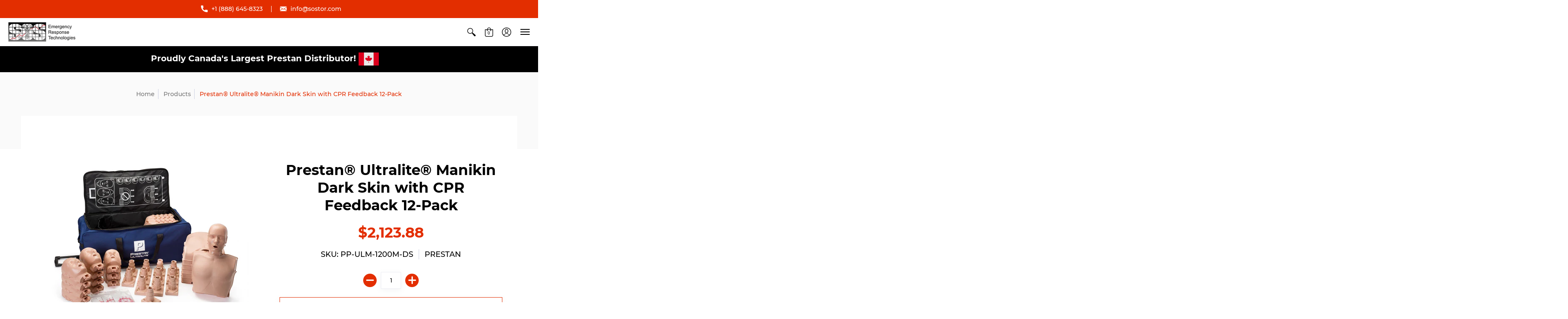

--- FILE ---
content_type: text/html; charset=utf-8
request_url: https://www.sostor.com/products/prestan-ultralite-manikin-dark-skin-with-cpr-feedback-12-pack
body_size: 20078
content:
<!doctype html>
<html lang="en" class="fonts-loading">
  <head>
    <!-- Google tag (gtag.js) -->
<script async src="https://www.googletagmanager.com/gtag/js?id=G-3VGBVXNK9Y"></script>
<script>
  window.dataLayer = window.dataLayer || [];
  function gtag(){dataLayer.push(arguments);}
  gtag('js', new Date());

  gtag('config', 'G-3VGBVXNK9Y');
</script>
    <meta name="google-site-verification" content="8H9n_ldF_rXMOwOI8Izm7xh8n74n3xiv5mdGnJmR9O0" />
    <meta charset="utf-8">
<meta http-equiv="X-UA-Compatible" content="IE=edge,chrome=1">
<meta name="viewport" content="width=device-width,initial-scale=1.0,maximum-scale=1">
<meta name="theme-color" content="#e32e00">
<title>Prestan® Ultralite® Manikin Dark Skin with CPR Feedback 12-Pack | SOS Emergency Response Technologies</title> 

<link rel="canonical" href="https://www.sostor.com/products/prestan-ultralite-manikin-dark-skin-with-cpr-feedback-12-pack" />


<meta name="description" content="Includes 12 Complete Ultralite Manikins, 12 CPR Feedback Pistons, 150 (3x50-pack) Ultralite Face Shield/ Lung-Bags and a Delux Carry Bag on wheels with retractable pull handle." />


<link rel="shortcut icon" href="//www.sostor.com/cdn/shop/files/sos_logo_32x32.jpg?v=1614294654" type="image/png">


<!-- https://stackoverflow.com/questions/32759272/how-to-load-css-asynchronously -->
<link href="//www.sostor.com/cdn/shop/t/11/assets/theme-initial.scss.css?v=160243534765379328291743463535" rel="stylesheet" type="text/css" media="screen">
<link rel="preload" href="//www.sostor.com/cdn/shop/t/11/assets/theme.scss.css?v=132184472615811866691743463535" as="style">
<link rel="stylesheet" href="//www.sostor.com/cdn/shop/t/11/assets/theme.scss.css?v=132184472615811866691743463535" media="print" onload="this.media='all'">
<noscript><link href="//www.sostor.com/cdn/shop/t/11/assets/theme.scss.css?v=132184472615811866691743463535" rel="stylesheet" type="text/css" media="screen"></noscript>

<!-- Google tag (gtag.js) -->
<script async src="https://www.googletagmanager.com/gtag/js?id=G-W64L891099"></script>
<script>
  window.dataLayer = window.dataLayer || [];
  function gtag(){dataLayer.push(arguments);}
  gtag('js', new Date());
 
  gtag('config', 'G-W64L891099');
</script>

<script>
var pReady = [], $ = function(f) {pReady.push(f)}, theme = {};
window.themeInfo = {name: "Avenue"};
window.theme = window.theme || {};
theme.moneyFormat = "${{amount}}";
theme.routes_cart_url = "\/cart";
theme.routes_all_products_collection_url = "\/collections\/all";
theme.routes_search_url = "\/search";
theme.routes_product_recommendations_url = "\/recommendations\/products";
theme.language = {collections_general_update_cart: "Update Cart",collections_general_update_cart_message: "There are products in your cart.",collections_general_update_cart_label_message: "In the cart",collections_general_open: "Open",collections_sidebar_less: "- Less",collections_sidebar_more: "+ More",contact_form_send: "Send",layout_general_next: "Next",layout_general_unavailable: "Unavailable",products_general_inv_msg_1: "Only",products_general_inv_msg_2: "left!",products_general_per: " per ",products_product_add_to_cart: "Add to Cart",products_product_ajax_adding: "Adding...",products_product_ajax_added: "Added to cart!",products_product_ajax_thanks: "Thank you!",products_product_ajax_updated: "Cart updated!",products_product_ajax_view: "View cart",products_product_available: "Available Now!",products_product_disabled_add_to_cart: "Unavailable",products_product_free: 'Call to Inquire',products_product_sku: "SKU: ",products_product_sold_out: "Sold Out",products_product_savings: "Save",general_search_see_results: "See all results",general_validation_loading: "Loading",general_validation_error: "Error",general_validation_required: "This field is required",general_validation_fix_field: "Please fix this field",general_validation_valid_email: "Please enter a valid email address",general_validation_valid_url: "Please enter a valid URL",general_validation_valid_date: "Please enter a valid date",general_validation_valid_iso: "Please enter a valid date (ISO)",general_validation_valid_number: "Please enter a valid number",general_validation_only_digits: "Please enter only digits",general_validation_same_value: "Please enter the same value again",general_validation_characters_exceed: "Characters cannot exceed",general_validation_characters_min: "Minimum character count is",general_validation_characters_range: "Character range is",general_validation_value_less: "Value must be less than or equal to",general_validation_value_greater: "Value must be greater than or equal to",general_validation_value_range: "Value range is",general_validation_multiple: "Please enter a multiple of"};
</script>

<script async src="//www.sostor.com/cdn/shop/t/11/assets/script-initial.js?v=120488373623472101061743463535"></script>
<script defer src="//www.sostor.com/cdn/shop/t/11/assets/script-jquery.js?v=54965435636336543851743463535"></script>
<script defer src="//www.sostor.com/cdn/shop/t/11/assets/script-min.js?v=137661420874145229371743463535"></script>

 








<meta property="og:site_name" content="SOS Emergency Response Technologies">
<meta property="og:url" content="https://www.sostor.com/products/prestan-ultralite-manikin-dark-skin-with-cpr-feedback-12-pack">
<meta property="og:title" content="Prestan® Ultralite® Manikin Dark Skin with CPR Feedback 12-Pack">
<meta property="og:type" content="product">
<meta property="og:description" content="Includes 12 Complete Ultralite Manikins, 12 CPR Feedback Pistons, 150 (3x50-pack) Ultralite Face Shield/ Lung-Bags and a Delux Carry Bag on wheels with retractable pull handle.">

<meta property="og:price:amount" content="2,123.88">
<meta property="og:price:currency" content="CAD">


<meta property="og:image" content="http://www.sostor.com/cdn/shop/products/pp-ulm-1200m-ms_ee109b27-85ae-4141-b2f4-b4c2fc3be883_1200x1200.jpg?v=1603909818">
<meta property="og:image:width" content="484">
<meta property="og:image:height" content="484">

<meta property="og:image:secure_url" content="https://www.sostor.com/cdn/shop/products/pp-ulm-1200m-ms_ee109b27-85ae-4141-b2f4-b4c2fc3be883_1200x1200.jpg?v=1603909818">


<meta name="twitter:card" content="summary_large_image">
<meta name="twitter:title" content="Prestan® Ultralite® Manikin Dark Skin with CPR Feedback 12-Pack">
<meta name="twitter:description" content="Includes 12 Complete Ultralite Manikins, 12 CPR Feedback Pistons, 150 (3x50-pack) Ultralite Face Shield/ Lung-Bags and a Delux Carry Bag on wheels with retractable pull handle.">

<noscript><style>body{margin-bottom:50px;}.container,.background-cover,.background-overlay,.featured-image{position:relative;}.header{opacity:1;filter:alpha(opacity=100);}.responsiveMenu li:hover > ul{left:0!important}.no-js-hide{display:none!important}.no-js.hidden{display:block!important}.no-js-bg{left:0;position:absolute;top:0;width:100%;}img.lazywidth{width:auto;}</style></noscript>    
    
  



  <script>window.performance && window.performance.mark && window.performance.mark('shopify.content_for_header.start');</script><meta id="shopify-digital-wallet" name="shopify-digital-wallet" content="/28753002571/digital_wallets/dialog">
<link rel="alternate" type="application/json+oembed" href="https://www.sostor.com/products/prestan-ultralite-manikin-dark-skin-with-cpr-feedback-12-pack.oembed">
<script async="async" src="/checkouts/internal/preloads.js?locale=en-CA"></script>
<script id="shopify-features" type="application/json">{"accessToken":"f76a399c8949e158257da56dc7d98197","betas":["rich-media-storefront-analytics"],"domain":"www.sostor.com","predictiveSearch":true,"shopId":28753002571,"locale":"en"}</script>
<script>var Shopify = Shopify || {};
Shopify.shop = "sostor.myshopify.com";
Shopify.locale = "en";
Shopify.currency = {"active":"CAD","rate":"1.0"};
Shopify.country = "CA";
Shopify.theme = {"name":"Avenue [04-01-25]","id":130827419723,"schema_name":"Avenue","schema_version":"1.4.7","theme_store_id":865,"role":"main"};
Shopify.theme.handle = "null";
Shopify.theme.style = {"id":null,"handle":null};
Shopify.cdnHost = "www.sostor.com/cdn";
Shopify.routes = Shopify.routes || {};
Shopify.routes.root = "/";</script>
<script type="module">!function(o){(o.Shopify=o.Shopify||{}).modules=!0}(window);</script>
<script>!function(o){function n(){var o=[];function n(){o.push(Array.prototype.slice.apply(arguments))}return n.q=o,n}var t=o.Shopify=o.Shopify||{};t.loadFeatures=n(),t.autoloadFeatures=n()}(window);</script>
<script id="shop-js-analytics" type="application/json">{"pageType":"product"}</script>
<script defer="defer" async type="module" src="//www.sostor.com/cdn/shopifycloud/shop-js/modules/v2/client.init-shop-cart-sync_BT-GjEfc.en.esm.js"></script>
<script defer="defer" async type="module" src="//www.sostor.com/cdn/shopifycloud/shop-js/modules/v2/chunk.common_D58fp_Oc.esm.js"></script>
<script defer="defer" async type="module" src="//www.sostor.com/cdn/shopifycloud/shop-js/modules/v2/chunk.modal_xMitdFEc.esm.js"></script>
<script type="module">
  await import("//www.sostor.com/cdn/shopifycloud/shop-js/modules/v2/client.init-shop-cart-sync_BT-GjEfc.en.esm.js");
await import("//www.sostor.com/cdn/shopifycloud/shop-js/modules/v2/chunk.common_D58fp_Oc.esm.js");
await import("//www.sostor.com/cdn/shopifycloud/shop-js/modules/v2/chunk.modal_xMitdFEc.esm.js");

  window.Shopify.SignInWithShop?.initShopCartSync?.({"fedCMEnabled":true,"windoidEnabled":true});

</script>
<script id="__st">var __st={"a":28753002571,"offset":-18000,"reqid":"11e6f85a-6158-4d47-8734-c567b097b4c1-1769087580","pageurl":"www.sostor.com\/products\/prestan-ultralite-manikin-dark-skin-with-cpr-feedback-12-pack","u":"6ec135b2323e","p":"product","rtyp":"product","rid":4673181941835};</script>
<script>window.ShopifyPaypalV4VisibilityTracking = true;</script>
<script id="captcha-bootstrap">!function(){'use strict';const t='contact',e='account',n='new_comment',o=[[t,t],['blogs',n],['comments',n],[t,'customer']],c=[[e,'customer_login'],[e,'guest_login'],[e,'recover_customer_password'],[e,'create_customer']],r=t=>t.map((([t,e])=>`form[action*='/${t}']:not([data-nocaptcha='true']) input[name='form_type'][value='${e}']`)).join(','),a=t=>()=>t?[...document.querySelectorAll(t)].map((t=>t.form)):[];function s(){const t=[...o],e=r(t);return a(e)}const i='password',u='form_key',d=['recaptcha-v3-token','g-recaptcha-response','h-captcha-response',i],f=()=>{try{return window.sessionStorage}catch{return}},m='__shopify_v',_=t=>t.elements[u];function p(t,e,n=!1){try{const o=window.sessionStorage,c=JSON.parse(o.getItem(e)),{data:r}=function(t){const{data:e,action:n}=t;return t[m]||n?{data:e,action:n}:{data:t,action:n}}(c);for(const[e,n]of Object.entries(r))t.elements[e]&&(t.elements[e].value=n);n&&o.removeItem(e)}catch(o){console.error('form repopulation failed',{error:o})}}const l='form_type',E='cptcha';function T(t){t.dataset[E]=!0}const w=window,h=w.document,L='Shopify',v='ce_forms',y='captcha';let A=!1;((t,e)=>{const n=(g='f06e6c50-85a8-45c8-87d0-21a2b65856fe',I='https://cdn.shopify.com/shopifycloud/storefront-forms-hcaptcha/ce_storefront_forms_captcha_hcaptcha.v1.5.2.iife.js',D={infoText:'Protected by hCaptcha',privacyText:'Privacy',termsText:'Terms'},(t,e,n)=>{const o=w[L][v],c=o.bindForm;if(c)return c(t,g,e,D).then(n);var r;o.q.push([[t,g,e,D],n]),r=I,A||(h.body.append(Object.assign(h.createElement('script'),{id:'captcha-provider',async:!0,src:r})),A=!0)});var g,I,D;w[L]=w[L]||{},w[L][v]=w[L][v]||{},w[L][v].q=[],w[L][y]=w[L][y]||{},w[L][y].protect=function(t,e){n(t,void 0,e),T(t)},Object.freeze(w[L][y]),function(t,e,n,w,h,L){const[v,y,A,g]=function(t,e,n){const i=e?o:[],u=t?c:[],d=[...i,...u],f=r(d),m=r(i),_=r(d.filter((([t,e])=>n.includes(e))));return[a(f),a(m),a(_),s()]}(w,h,L),I=t=>{const e=t.target;return e instanceof HTMLFormElement?e:e&&e.form},D=t=>v().includes(t);t.addEventListener('submit',(t=>{const e=I(t);if(!e)return;const n=D(e)&&!e.dataset.hcaptchaBound&&!e.dataset.recaptchaBound,o=_(e),c=g().includes(e)&&(!o||!o.value);(n||c)&&t.preventDefault(),c&&!n&&(function(t){try{if(!f())return;!function(t){const e=f();if(!e)return;const n=_(t);if(!n)return;const o=n.value;o&&e.removeItem(o)}(t);const e=Array.from(Array(32),(()=>Math.random().toString(36)[2])).join('');!function(t,e){_(t)||t.append(Object.assign(document.createElement('input'),{type:'hidden',name:u})),t.elements[u].value=e}(t,e),function(t,e){const n=f();if(!n)return;const o=[...t.querySelectorAll(`input[type='${i}']`)].map((({name:t})=>t)),c=[...d,...o],r={};for(const[a,s]of new FormData(t).entries())c.includes(a)||(r[a]=s);n.setItem(e,JSON.stringify({[m]:1,action:t.action,data:r}))}(t,e)}catch(e){console.error('failed to persist form',e)}}(e),e.submit())}));const S=(t,e)=>{t&&!t.dataset[E]&&(n(t,e.some((e=>e===t))),T(t))};for(const o of['focusin','change'])t.addEventListener(o,(t=>{const e=I(t);D(e)&&S(e,y())}));const B=e.get('form_key'),M=e.get(l),P=B&&M;t.addEventListener('DOMContentLoaded',(()=>{const t=y();if(P)for(const e of t)e.elements[l].value===M&&p(e,B);[...new Set([...A(),...v().filter((t=>'true'===t.dataset.shopifyCaptcha))])].forEach((e=>S(e,t)))}))}(h,new URLSearchParams(w.location.search),n,t,e,['guest_login'])})(!0,!0)}();</script>
<script integrity="sha256-4kQ18oKyAcykRKYeNunJcIwy7WH5gtpwJnB7kiuLZ1E=" data-source-attribution="shopify.loadfeatures" defer="defer" src="//www.sostor.com/cdn/shopifycloud/storefront/assets/storefront/load_feature-a0a9edcb.js" crossorigin="anonymous"></script>
<script data-source-attribution="shopify.dynamic_checkout.dynamic.init">var Shopify=Shopify||{};Shopify.PaymentButton=Shopify.PaymentButton||{isStorefrontPortableWallets:!0,init:function(){window.Shopify.PaymentButton.init=function(){};var t=document.createElement("script");t.src="https://www.sostor.com/cdn/shopifycloud/portable-wallets/latest/portable-wallets.en.js",t.type="module",document.head.appendChild(t)}};
</script>
<script data-source-attribution="shopify.dynamic_checkout.buyer_consent">
  function portableWalletsHideBuyerConsent(e){var t=document.getElementById("shopify-buyer-consent"),n=document.getElementById("shopify-subscription-policy-button");t&&n&&(t.classList.add("hidden"),t.setAttribute("aria-hidden","true"),n.removeEventListener("click",e))}function portableWalletsShowBuyerConsent(e){var t=document.getElementById("shopify-buyer-consent"),n=document.getElementById("shopify-subscription-policy-button");t&&n&&(t.classList.remove("hidden"),t.removeAttribute("aria-hidden"),n.addEventListener("click",e))}window.Shopify?.PaymentButton&&(window.Shopify.PaymentButton.hideBuyerConsent=portableWalletsHideBuyerConsent,window.Shopify.PaymentButton.showBuyerConsent=portableWalletsShowBuyerConsent);
</script>
<script>
  function portableWalletsCleanup(e){e&&e.src&&console.error("Failed to load portable wallets script "+e.src);var t=document.querySelectorAll("shopify-accelerated-checkout .shopify-payment-button__skeleton, shopify-accelerated-checkout-cart .wallet-cart-button__skeleton"),e=document.getElementById("shopify-buyer-consent");for(let e=0;e<t.length;e++)t[e].remove();e&&e.remove()}function portableWalletsNotLoadedAsModule(e){e instanceof ErrorEvent&&"string"==typeof e.message&&e.message.includes("import.meta")&&"string"==typeof e.filename&&e.filename.includes("portable-wallets")&&(window.removeEventListener("error",portableWalletsNotLoadedAsModule),window.Shopify.PaymentButton.failedToLoad=e,"loading"===document.readyState?document.addEventListener("DOMContentLoaded",window.Shopify.PaymentButton.init):window.Shopify.PaymentButton.init())}window.addEventListener("error",portableWalletsNotLoadedAsModule);
</script>

<script type="module" src="https://www.sostor.com/cdn/shopifycloud/portable-wallets/latest/portable-wallets.en.js" onError="portableWalletsCleanup(this)" crossorigin="anonymous"></script>
<script nomodule>
  document.addEventListener("DOMContentLoaded", portableWalletsCleanup);
</script>

<link id="shopify-accelerated-checkout-styles" rel="stylesheet" media="screen" href="https://www.sostor.com/cdn/shopifycloud/portable-wallets/latest/accelerated-checkout-backwards-compat.css" crossorigin="anonymous">
<style id="shopify-accelerated-checkout-cart">
        #shopify-buyer-consent {
  margin-top: 1em;
  display: inline-block;
  width: 100%;
}

#shopify-buyer-consent.hidden {
  display: none;
}

#shopify-subscription-policy-button {
  background: none;
  border: none;
  padding: 0;
  text-decoration: underline;
  font-size: inherit;
  cursor: pointer;
}

#shopify-subscription-policy-button::before {
  box-shadow: none;
}

      </style>

<script>window.performance && window.performance.mark && window.performance.mark('shopify.content_for_header.end');</script>
  <link href="//www.sostor.com/cdn/shop/t/11/assets/sostor.webflow.css?v=174613939881745120981743463535" rel="stylesheet" type="text/css" media="all" />
  <link href="https://monorail-edge.shopifysvc.com" rel="dns-prefetch">
<script>(function(){if ("sendBeacon" in navigator && "performance" in window) {try {var session_token_from_headers = performance.getEntriesByType('navigation')[0].serverTiming.find(x => x.name == '_s').description;} catch {var session_token_from_headers = undefined;}var session_cookie_matches = document.cookie.match(/_shopify_s=([^;]*)/);var session_token_from_cookie = session_cookie_matches && session_cookie_matches.length === 2 ? session_cookie_matches[1] : "";var session_token = session_token_from_headers || session_token_from_cookie || "";function handle_abandonment_event(e) {var entries = performance.getEntries().filter(function(entry) {return /monorail-edge.shopifysvc.com/.test(entry.name);});if (!window.abandonment_tracked && entries.length === 0) {window.abandonment_tracked = true;var currentMs = Date.now();var navigation_start = performance.timing.navigationStart;var payload = {shop_id: 28753002571,url: window.location.href,navigation_start,duration: currentMs - navigation_start,session_token,page_type: "product"};window.navigator.sendBeacon("https://monorail-edge.shopifysvc.com/v1/produce", JSON.stringify({schema_id: "online_store_buyer_site_abandonment/1.1",payload: payload,metadata: {event_created_at_ms: currentMs,event_sent_at_ms: currentMs}}));}}window.addEventListener('pagehide', handle_abandonment_event);}}());</script>
<script id="web-pixels-manager-setup">(function e(e,d,r,n,o){if(void 0===o&&(o={}),!Boolean(null===(a=null===(i=window.Shopify)||void 0===i?void 0:i.analytics)||void 0===a?void 0:a.replayQueue)){var i,a;window.Shopify=window.Shopify||{};var t=window.Shopify;t.analytics=t.analytics||{};var s=t.analytics;s.replayQueue=[],s.publish=function(e,d,r){return s.replayQueue.push([e,d,r]),!0};try{self.performance.mark("wpm:start")}catch(e){}var l=function(){var e={modern:/Edge?\/(1{2}[4-9]|1[2-9]\d|[2-9]\d{2}|\d{4,})\.\d+(\.\d+|)|Firefox\/(1{2}[4-9]|1[2-9]\d|[2-9]\d{2}|\d{4,})\.\d+(\.\d+|)|Chrom(ium|e)\/(9{2}|\d{3,})\.\d+(\.\d+|)|(Maci|X1{2}).+ Version\/(15\.\d+|(1[6-9]|[2-9]\d|\d{3,})\.\d+)([,.]\d+|)( \(\w+\)|)( Mobile\/\w+|) Safari\/|Chrome.+OPR\/(9{2}|\d{3,})\.\d+\.\d+|(CPU[ +]OS|iPhone[ +]OS|CPU[ +]iPhone|CPU IPhone OS|CPU iPad OS)[ +]+(15[._]\d+|(1[6-9]|[2-9]\d|\d{3,})[._]\d+)([._]\d+|)|Android:?[ /-](13[3-9]|1[4-9]\d|[2-9]\d{2}|\d{4,})(\.\d+|)(\.\d+|)|Android.+Firefox\/(13[5-9]|1[4-9]\d|[2-9]\d{2}|\d{4,})\.\d+(\.\d+|)|Android.+Chrom(ium|e)\/(13[3-9]|1[4-9]\d|[2-9]\d{2}|\d{4,})\.\d+(\.\d+|)|SamsungBrowser\/([2-9]\d|\d{3,})\.\d+/,legacy:/Edge?\/(1[6-9]|[2-9]\d|\d{3,})\.\d+(\.\d+|)|Firefox\/(5[4-9]|[6-9]\d|\d{3,})\.\d+(\.\d+|)|Chrom(ium|e)\/(5[1-9]|[6-9]\d|\d{3,})\.\d+(\.\d+|)([\d.]+$|.*Safari\/(?![\d.]+ Edge\/[\d.]+$))|(Maci|X1{2}).+ Version\/(10\.\d+|(1[1-9]|[2-9]\d|\d{3,})\.\d+)([,.]\d+|)( \(\w+\)|)( Mobile\/\w+|) Safari\/|Chrome.+OPR\/(3[89]|[4-9]\d|\d{3,})\.\d+\.\d+|(CPU[ +]OS|iPhone[ +]OS|CPU[ +]iPhone|CPU IPhone OS|CPU iPad OS)[ +]+(10[._]\d+|(1[1-9]|[2-9]\d|\d{3,})[._]\d+)([._]\d+|)|Android:?[ /-](13[3-9]|1[4-9]\d|[2-9]\d{2}|\d{4,})(\.\d+|)(\.\d+|)|Mobile Safari.+OPR\/([89]\d|\d{3,})\.\d+\.\d+|Android.+Firefox\/(13[5-9]|1[4-9]\d|[2-9]\d{2}|\d{4,})\.\d+(\.\d+|)|Android.+Chrom(ium|e)\/(13[3-9]|1[4-9]\d|[2-9]\d{2}|\d{4,})\.\d+(\.\d+|)|Android.+(UC? ?Browser|UCWEB|U3)[ /]?(15\.([5-9]|\d{2,})|(1[6-9]|[2-9]\d|\d{3,})\.\d+)\.\d+|SamsungBrowser\/(5\.\d+|([6-9]|\d{2,})\.\d+)|Android.+MQ{2}Browser\/(14(\.(9|\d{2,})|)|(1[5-9]|[2-9]\d|\d{3,})(\.\d+|))(\.\d+|)|K[Aa][Ii]OS\/(3\.\d+|([4-9]|\d{2,})\.\d+)(\.\d+|)/},d=e.modern,r=e.legacy,n=navigator.userAgent;return n.match(d)?"modern":n.match(r)?"legacy":"unknown"}(),u="modern"===l?"modern":"legacy",c=(null!=n?n:{modern:"",legacy:""})[u],f=function(e){return[e.baseUrl,"/wpm","/b",e.hashVersion,"modern"===e.buildTarget?"m":"l",".js"].join("")}({baseUrl:d,hashVersion:r,buildTarget:u}),m=function(e){var d=e.version,r=e.bundleTarget,n=e.surface,o=e.pageUrl,i=e.monorailEndpoint;return{emit:function(e){var a=e.status,t=e.errorMsg,s=(new Date).getTime(),l=JSON.stringify({metadata:{event_sent_at_ms:s},events:[{schema_id:"web_pixels_manager_load/3.1",payload:{version:d,bundle_target:r,page_url:o,status:a,surface:n,error_msg:t},metadata:{event_created_at_ms:s}}]});if(!i)return console&&console.warn&&console.warn("[Web Pixels Manager] No Monorail endpoint provided, skipping logging."),!1;try{return self.navigator.sendBeacon.bind(self.navigator)(i,l)}catch(e){}var u=new XMLHttpRequest;try{return u.open("POST",i,!0),u.setRequestHeader("Content-Type","text/plain"),u.send(l),!0}catch(e){return console&&console.warn&&console.warn("[Web Pixels Manager] Got an unhandled error while logging to Monorail."),!1}}}}({version:r,bundleTarget:l,surface:e.surface,pageUrl:self.location.href,monorailEndpoint:e.monorailEndpoint});try{o.browserTarget=l,function(e){var d=e.src,r=e.async,n=void 0===r||r,o=e.onload,i=e.onerror,a=e.sri,t=e.scriptDataAttributes,s=void 0===t?{}:t,l=document.createElement("script"),u=document.querySelector("head"),c=document.querySelector("body");if(l.async=n,l.src=d,a&&(l.integrity=a,l.crossOrigin="anonymous"),s)for(var f in s)if(Object.prototype.hasOwnProperty.call(s,f))try{l.dataset[f]=s[f]}catch(e){}if(o&&l.addEventListener("load",o),i&&l.addEventListener("error",i),u)u.appendChild(l);else{if(!c)throw new Error("Did not find a head or body element to append the script");c.appendChild(l)}}({src:f,async:!0,onload:function(){if(!function(){var e,d;return Boolean(null===(d=null===(e=window.Shopify)||void 0===e?void 0:e.analytics)||void 0===d?void 0:d.initialized)}()){var d=window.webPixelsManager.init(e)||void 0;if(d){var r=window.Shopify.analytics;r.replayQueue.forEach((function(e){var r=e[0],n=e[1],o=e[2];d.publishCustomEvent(r,n,o)})),r.replayQueue=[],r.publish=d.publishCustomEvent,r.visitor=d.visitor,r.initialized=!0}}},onerror:function(){return m.emit({status:"failed",errorMsg:"".concat(f," has failed to load")})},sri:function(e){var d=/^sha384-[A-Za-z0-9+/=]+$/;return"string"==typeof e&&d.test(e)}(c)?c:"",scriptDataAttributes:o}),m.emit({status:"loading"})}catch(e){m.emit({status:"failed",errorMsg:(null==e?void 0:e.message)||"Unknown error"})}}})({shopId: 28753002571,storefrontBaseUrl: "https://www.sostor.com",extensionsBaseUrl: "https://extensions.shopifycdn.com/cdn/shopifycloud/web-pixels-manager",monorailEndpoint: "https://monorail-edge.shopifysvc.com/unstable/produce_batch",surface: "storefront-renderer",enabledBetaFlags: ["2dca8a86"],webPixelsConfigList: [{"id":"shopify-app-pixel","configuration":"{}","eventPayloadVersion":"v1","runtimeContext":"STRICT","scriptVersion":"0450","apiClientId":"shopify-pixel","type":"APP","privacyPurposes":["ANALYTICS","MARKETING"]},{"id":"shopify-custom-pixel","eventPayloadVersion":"v1","runtimeContext":"LAX","scriptVersion":"0450","apiClientId":"shopify-pixel","type":"CUSTOM","privacyPurposes":["ANALYTICS","MARKETING"]}],isMerchantRequest: false,initData: {"shop":{"name":"SOS Emergency Response Technologies","paymentSettings":{"currencyCode":"CAD"},"myshopifyDomain":"sostor.myshopify.com","countryCode":"CA","storefrontUrl":"https:\/\/www.sostor.com"},"customer":null,"cart":null,"checkout":null,"productVariants":[{"price":{"amount":2123.88,"currencyCode":"CAD"},"product":{"title":"Prestan® Ultralite® Manikin Dark Skin with CPR Feedback 12-Pack","vendor":"PRESTAN","id":"4673181941835","untranslatedTitle":"Prestan® Ultralite® Manikin Dark Skin with CPR Feedback 12-Pack","url":"\/products\/prestan-ultralite-manikin-dark-skin-with-cpr-feedback-12-pack","type":"Prestan Manikins"},"id":"32861986357323","image":{"src":"\/\/www.sostor.com\/cdn\/shop\/products\/pp-ulm-1200m-ms_ee109b27-85ae-4141-b2f4-b4c2fc3be883.jpg?v=1603909818"},"sku":"PP-ULM-1200M-DS","title":"Default Title","untranslatedTitle":"Default Title"}],"purchasingCompany":null},},"https://www.sostor.com/cdn","fcfee988w5aeb613cpc8e4bc33m6693e112",{"modern":"","legacy":""},{"shopId":"28753002571","storefrontBaseUrl":"https:\/\/www.sostor.com","extensionBaseUrl":"https:\/\/extensions.shopifycdn.com\/cdn\/shopifycloud\/web-pixels-manager","surface":"storefront-renderer","enabledBetaFlags":"[\"2dca8a86\"]","isMerchantRequest":"false","hashVersion":"fcfee988w5aeb613cpc8e4bc33m6693e112","publish":"custom","events":"[[\"page_viewed\",{}],[\"product_viewed\",{\"productVariant\":{\"price\":{\"amount\":2123.88,\"currencyCode\":\"CAD\"},\"product\":{\"title\":\"Prestan® Ultralite® Manikin Dark Skin with CPR Feedback 12-Pack\",\"vendor\":\"PRESTAN\",\"id\":\"4673181941835\",\"untranslatedTitle\":\"Prestan® Ultralite® Manikin Dark Skin with CPR Feedback 12-Pack\",\"url\":\"\/products\/prestan-ultralite-manikin-dark-skin-with-cpr-feedback-12-pack\",\"type\":\"Prestan Manikins\"},\"id\":\"32861986357323\",\"image\":{\"src\":\"\/\/www.sostor.com\/cdn\/shop\/products\/pp-ulm-1200m-ms_ee109b27-85ae-4141-b2f4-b4c2fc3be883.jpg?v=1603909818\"},\"sku\":\"PP-ULM-1200M-DS\",\"title\":\"Default Title\",\"untranslatedTitle\":\"Default Title\"}}]]"});</script><script>
  window.ShopifyAnalytics = window.ShopifyAnalytics || {};
  window.ShopifyAnalytics.meta = window.ShopifyAnalytics.meta || {};
  window.ShopifyAnalytics.meta.currency = 'CAD';
  var meta = {"product":{"id":4673181941835,"gid":"gid:\/\/shopify\/Product\/4673181941835","vendor":"PRESTAN","type":"Prestan Manikins","handle":"prestan-ultralite-manikin-dark-skin-with-cpr-feedback-12-pack","variants":[{"id":32861986357323,"price":212388,"name":"Prestan® Ultralite® Manikin Dark Skin with CPR Feedback 12-Pack","public_title":null,"sku":"PP-ULM-1200M-DS"}],"remote":false},"page":{"pageType":"product","resourceType":"product","resourceId":4673181941835,"requestId":"11e6f85a-6158-4d47-8734-c567b097b4c1-1769087580"}};
  for (var attr in meta) {
    window.ShopifyAnalytics.meta[attr] = meta[attr];
  }
</script>
<script class="analytics">
  (function () {
    var customDocumentWrite = function(content) {
      var jquery = null;

      if (window.jQuery) {
        jquery = window.jQuery;
      } else if (window.Checkout && window.Checkout.$) {
        jquery = window.Checkout.$;
      }

      if (jquery) {
        jquery('body').append(content);
      }
    };

    var hasLoggedConversion = function(token) {
      if (token) {
        return document.cookie.indexOf('loggedConversion=' + token) !== -1;
      }
      return false;
    }

    var setCookieIfConversion = function(token) {
      if (token) {
        var twoMonthsFromNow = new Date(Date.now());
        twoMonthsFromNow.setMonth(twoMonthsFromNow.getMonth() + 2);

        document.cookie = 'loggedConversion=' + token + '; expires=' + twoMonthsFromNow;
      }
    }

    var trekkie = window.ShopifyAnalytics.lib = window.trekkie = window.trekkie || [];
    if (trekkie.integrations) {
      return;
    }
    trekkie.methods = [
      'identify',
      'page',
      'ready',
      'track',
      'trackForm',
      'trackLink'
    ];
    trekkie.factory = function(method) {
      return function() {
        var args = Array.prototype.slice.call(arguments);
        args.unshift(method);
        trekkie.push(args);
        return trekkie;
      };
    };
    for (var i = 0; i < trekkie.methods.length; i++) {
      var key = trekkie.methods[i];
      trekkie[key] = trekkie.factory(key);
    }
    trekkie.load = function(config) {
      trekkie.config = config || {};
      trekkie.config.initialDocumentCookie = document.cookie;
      var first = document.getElementsByTagName('script')[0];
      var script = document.createElement('script');
      script.type = 'text/javascript';
      script.onerror = function(e) {
        var scriptFallback = document.createElement('script');
        scriptFallback.type = 'text/javascript';
        scriptFallback.onerror = function(error) {
                var Monorail = {
      produce: function produce(monorailDomain, schemaId, payload) {
        var currentMs = new Date().getTime();
        var event = {
          schema_id: schemaId,
          payload: payload,
          metadata: {
            event_created_at_ms: currentMs,
            event_sent_at_ms: currentMs
          }
        };
        return Monorail.sendRequest("https://" + monorailDomain + "/v1/produce", JSON.stringify(event));
      },
      sendRequest: function sendRequest(endpointUrl, payload) {
        // Try the sendBeacon API
        if (window && window.navigator && typeof window.navigator.sendBeacon === 'function' && typeof window.Blob === 'function' && !Monorail.isIos12()) {
          var blobData = new window.Blob([payload], {
            type: 'text/plain'
          });

          if (window.navigator.sendBeacon(endpointUrl, blobData)) {
            return true;
          } // sendBeacon was not successful

        } // XHR beacon

        var xhr = new XMLHttpRequest();

        try {
          xhr.open('POST', endpointUrl);
          xhr.setRequestHeader('Content-Type', 'text/plain');
          xhr.send(payload);
        } catch (e) {
          console.log(e);
        }

        return false;
      },
      isIos12: function isIos12() {
        return window.navigator.userAgent.lastIndexOf('iPhone; CPU iPhone OS 12_') !== -1 || window.navigator.userAgent.lastIndexOf('iPad; CPU OS 12_') !== -1;
      }
    };
    Monorail.produce('monorail-edge.shopifysvc.com',
      'trekkie_storefront_load_errors/1.1',
      {shop_id: 28753002571,
      theme_id: 130827419723,
      app_name: "storefront",
      context_url: window.location.href,
      source_url: "//www.sostor.com/cdn/s/trekkie.storefront.1bbfab421998800ff09850b62e84b8915387986d.min.js"});

        };
        scriptFallback.async = true;
        scriptFallback.src = '//www.sostor.com/cdn/s/trekkie.storefront.1bbfab421998800ff09850b62e84b8915387986d.min.js';
        first.parentNode.insertBefore(scriptFallback, first);
      };
      script.async = true;
      script.src = '//www.sostor.com/cdn/s/trekkie.storefront.1bbfab421998800ff09850b62e84b8915387986d.min.js';
      first.parentNode.insertBefore(script, first);
    };
    trekkie.load(
      {"Trekkie":{"appName":"storefront","development":false,"defaultAttributes":{"shopId":28753002571,"isMerchantRequest":null,"themeId":130827419723,"themeCityHash":"13271958676729902882","contentLanguage":"en","currency":"CAD","eventMetadataId":"1654ec86-d9ec-4a95-ac8c-8369274914a2"},"isServerSideCookieWritingEnabled":true,"monorailRegion":"shop_domain","enabledBetaFlags":["65f19447"]},"Session Attribution":{},"S2S":{"facebookCapiEnabled":false,"source":"trekkie-storefront-renderer","apiClientId":580111}}
    );

    var loaded = false;
    trekkie.ready(function() {
      if (loaded) return;
      loaded = true;

      window.ShopifyAnalytics.lib = window.trekkie;

      var originalDocumentWrite = document.write;
      document.write = customDocumentWrite;
      try { window.ShopifyAnalytics.merchantGoogleAnalytics.call(this); } catch(error) {};
      document.write = originalDocumentWrite;

      window.ShopifyAnalytics.lib.page(null,{"pageType":"product","resourceType":"product","resourceId":4673181941835,"requestId":"11e6f85a-6158-4d47-8734-c567b097b4c1-1769087580","shopifyEmitted":true});

      var match = window.location.pathname.match(/checkouts\/(.+)\/(thank_you|post_purchase)/)
      var token = match? match[1]: undefined;
      if (!hasLoggedConversion(token)) {
        setCookieIfConversion(token);
        window.ShopifyAnalytics.lib.track("Viewed Product",{"currency":"CAD","variantId":32861986357323,"productId":4673181941835,"productGid":"gid:\/\/shopify\/Product\/4673181941835","name":"Prestan® Ultralite® Manikin Dark Skin with CPR Feedback 12-Pack","price":"2123.88","sku":"PP-ULM-1200M-DS","brand":"PRESTAN","variant":null,"category":"Prestan Manikins","nonInteraction":true,"remote":false},undefined,undefined,{"shopifyEmitted":true});
      window.ShopifyAnalytics.lib.track("monorail:\/\/trekkie_storefront_viewed_product\/1.1",{"currency":"CAD","variantId":32861986357323,"productId":4673181941835,"productGid":"gid:\/\/shopify\/Product\/4673181941835","name":"Prestan® Ultralite® Manikin Dark Skin with CPR Feedback 12-Pack","price":"2123.88","sku":"PP-ULM-1200M-DS","brand":"PRESTAN","variant":null,"category":"Prestan Manikins","nonInteraction":true,"remote":false,"referer":"https:\/\/www.sostor.com\/products\/prestan-ultralite-manikin-dark-skin-with-cpr-feedback-12-pack"});
      }
    });


        var eventsListenerScript = document.createElement('script');
        eventsListenerScript.async = true;
        eventsListenerScript.src = "//www.sostor.com/cdn/shopifycloud/storefront/assets/shop_events_listener-3da45d37.js";
        document.getElementsByTagName('head')[0].appendChild(eventsListenerScript);

})();</script>
<script
  defer
  src="https://www.sostor.com/cdn/shopifycloud/perf-kit/shopify-perf-kit-3.0.4.min.js"
  data-application="storefront-renderer"
  data-shop-id="28753002571"
  data-render-region="gcp-us-central1"
  data-page-type="product"
  data-theme-instance-id="130827419723"
  data-theme-name="Avenue"
  data-theme-version="1.4.7"
  data-monorail-region="shop_domain"
  data-resource-timing-sampling-rate="10"
  data-shs="true"
  data-shs-beacon="true"
  data-shs-export-with-fetch="true"
  data-shs-logs-sample-rate="1"
  data-shs-beacon-endpoint="https://www.sostor.com/api/collect"
></script>
</head>
  <body data-section-type="main-body">    
    <div id="ajaxBusy" style="background:#fff;content:'';height:100%;margin:0px;padding:0px;position:fixed;right:0;top:0;width:100%;z-index: 999999;"><div class="fancybox-loading"></div></div>
    <a href="#content" class="hidden btn outline skip-to">Skip to Main Content</a>
    <noscript><div class="noscript table"><div class="table-cell"><span>Please enable JavaScript in your browser for better use of the website!</span></div></div></noscript>
    <div id="shopify-section-header" class="shopify-section"><div data-section-id="header"  
     data-section-type="header-section"
     class="clearfix"> 
  <header>
    <link href="//www.sostor.com/cdn/shop/t/11/assets/overrides.css?v=39854374727627166531743463535" rel="stylesheet" type="text/css" media="all" />
    <div class="header-toolbar sticky open-container">

      <div class="header-customerbar customer_color_scheme">
        <div class="container full clearfix">
          <div class="header-customerbar-container table">
            
            <div class="customer-bullets table-cell">
              <ul>
                
                <li class="first">
                  <p><a href="tel:18886458323">+1 (888) 645-8323</a></p>
                </li>
                
                
                <div class="open-container-bullets">
                  <a href="javascript:void(0)" class="open open-btn open-bullets" title="Open" aria-controls="bullets" role="button" aria-label="Open"><span class="icon icon-plus btn text-center"></span></a>
                  <div id="bullets" class="open-slide-bullets">
                    
                    <li class="borders" >
                      <p><a href="mailto:info@sostor.com">info@sostor.com</a></p>
                    </li>
                    
                  </div>
                </div>
                 
              </ul>
            </div>
                        
            <div class="customer-links table-cell text-right">
              <ul role="navigation" role="menubar" aria-Label="Customer Navigation">
                <li class="search"><a href="javascript:void(0)" class="open open-header" title="Search" role="menuitem"><span class="icon icon-search" aria-label="Search"></span></a></li>
                <li id="cart-count-desktop" class="cart-count cart-info">
                  <a href="/cart" title="Cart" class="relative" role="button" aria-label="Cart" aria-expanded="false" aria-haspopup="true"><span><span class="icon icon-cart relative"></span> <span class="cartCountSelector">0</span>
<!--                     • <span class="cartTotalSelector">$0</span> -->
                    </span></a>
                  <span id="cart-dropdown-span">
                    
                  </span>
                </li>
                
                <li class="account">
                  
                  <a href="/account/login" title="Log in" class="relative" role="button" aria-label="Log in"><span class="icon icon-user"></span></a>
                  
                </li>
                

                

                
                

              </ul>
            </div>
          </div>
        </div>
      </div>

      <div class="header-searchbar search open-slide">
        <div class="container full clearfix">
          <div class="twelve">
            
            <form action="/search" method="get" class="search-form search-form-header header text-center" role="search">
  <input type="hidden" name="options[unavailable_products]" value="show" />
  <input type="hidden" name="options[prefix]" value="last" />
  <input name="q" type="text" class="search-field" placeholder="Search..." aria-label="Search..."/>
</form>
          </div>
        </div>
      </div>

      <div class="header sticky-navigation include-border relative clearfix">

        <div class="sticky-navigation-container open-container">
          <div id="header-navigation" class="header-navigation">
            <div class="header-navigation-width hidden"><span>AEDs</span><span>Prestan Manikins</span><span>SOS Oxygen Program</span><span>First Aid Training Courses</span><span>First Aid Kits & Supplies</span><span>Other Supplies & Equipment	</span><span>About SOS</span><span>Contact SOS</span><span>Blog</span><span>Search</span></div>
            <div class="container full clearfix">
              <div class="twelve">
                <div class="relative">    
                  <div class="table right-width clearfix">
                    <div class="logo table-cell">
                      
                      <a href="https://www.sostor.com" title="SOS Emergency Response Technologies" class="img-align">              
                        
<img src="//www.sostor.com/cdn/shop/files/5e5f235d97dc353087483d91_logo_170x.jpg?v=1613796545"
                             srcset="//www.sostor.com/cdn/shop/files/5e5f235d97dc353087483d91_logo_170x.jpg?v=1613796545 1x, //www.sostor.com/cdn/shop/files/5e5f235d97dc353087483d91_logo_170x@2x.jpg?v=1613796545 2x"
                             alt="Prestan® Ultralite® Manikin Dark Skin with CPR Feedback 12-Pack | SOS Emergency Response Technologies">
                        
                      </a>
                      
                    </div>
                    <div class="main-menu table-cell">
                      <nav aria-Label="Main Menu">
                        <div class="customer-links">
                          <ul role="menubar" aria-Label="Customer Navigation">
                            <li role="menuitem"><a href="javascript:void(0)" class="open open-header" title="Search" role="button"><span class="icon icon-search" aria-label="Search"></span></a></li>
                            <li id="cart-count-mobile" class="cart-count cart-info" role="menuitem"><a href="/cart" title="Cart" role="button" aria-label="Cart"><span><span class="icon icon-cart relative"></span><span class="cartCountSelector size-1 hidden">0</span></span></a>
                            </li>
                            
                            <li class="account" role="menuitem">
                              
                              <a href="/account/login" title="Log in" class="relative" role="button" aria-label="Log in"><span class="icon icon-user"></span></a>
                              
                            </li>
                            
                            <li role="menuitem"><a class="toggleMenu" href="#" aria-controls="responsiveMenu" aria-expanded="false" role="button" aria-label="Menu"><span class="icon icon-menu relative"></span></a></li>
                          </ul>
                        </div>
                        <!-- Breakpoint is 583px by default, 600 - 17 to accomodate scrollbar -->
                        <ul id="responsiveMenu" class="responsiveMenu text-right" data-maxmobilewidth="600" data-parentlinkdoubleswitch="0" role="menubar" aria-hidden="false">

                          

                          

                          


                          <li class="parent-level parent has-dropdown relative plus-right first" role="menuitem" aria-haspopup="true">
                            <a href="/collections/aed" class="parent" title="AEDs" tabindex="0"><span>AEDs</span></a>

                            

                            

                            

                            <ul class="parent-level-ul dropdown text-right" role="menu" aria-hidden="true">
                              
                              <span class="has_no_image_right ">
                                
                                <li class="child-level three first" role="menuitem">
                                  <a href="/collections/cardiac-science-aed" class="child" title="Cardiac Science AED" tabindex="0"><span>Cardiac Science AED</span></a>
                                  
                                </li>
                                
                                <li class="child-level three" role="menuitem">
                                  <a href="/collections/defibtech-aed" class="child" title="Defibtech AED" tabindex="0"><span>Defibtech AED</span></a>
                                  
                                </li>
                                
                                <li class="child-level three" role="menuitem">
                                  <a href="/collections/heartsine-aed" class="child" title="Heartsine AED" tabindex="0"><span>Heartsine AED</span></a>
                                  
                                </li>
                                
                                <li class="child-level three" role="menuitem">
                                  <a href="/collections/philips-aed" class="child" title="Philips AED" tabindex="0"><span>Philips AED</span></a>
                                  
                                </li>
                                
                                <li class="child-level three" role="menuitem">
                                  <a href="/collections/physio-aed" class="child" title="Physio AED" tabindex="0"><span>Physio AED</span></a>
                                  
                                </li>
                                
                                <li class="child-level three last" role="menuitem">
                                  <a href="/collections/zoll-aed" class="child" title="Zoll AED" tabindex="0"><span>Zoll AED</span></a>
                                  
                                </li>
                                
                              </span>                        
                            </ul>
                                
                          </li>
                          


                          <li class="parent-level" role="menuitem">
                            <a href="/collections/prestan-manikins" class="parent" title="Prestan Manikins" tabindex="0"><span>Prestan Manikins</span></a>

                            

                                
                          </li>
                          


                          <li class="parent-level parent has-dropdown relative plus-right" role="menuitem" aria-haspopup="true">
                            <a href="/pages/sos-emergency-oxygen-program" class="parent" title="SOS Oxygen Program" tabindex="0"><span>SOS Oxygen Program</span></a>

                            

                            

                            

                            <ul class="parent-level-ul dropdown text-right" role="menu" aria-hidden="true">
                              
                              <span class="has_no_image_right ">
                                
                                <li class="child-level three first" role="menuitem">
                                  <a href="/pages/why-emergency-oxygen" class="child" title="Why Emergency Oxygen?" tabindex="0"><span>Why Emergency Oxygen?</span></a>
                                  
                                </li>
                                
                                <li class="child-level three last" role="menuitem">
                                  <a href="/pages/emergency-oxygen-faq-dup" class="child" title="Emergency Oxygen FAQ" tabindex="0"><span>Emergency Oxygen FAQ</span></a>
                                  
                                </li>
                                
                              </span>                        
                            </ul>
                                
                          </li>
                          


                          <li class="parent-level" role="menuitem">
                            <a href="/pages/training-programs" class="parent" title="First Aid Training Courses" tabindex="0"><span>First Aid Training Courses</span></a>

                            

                                
                          </li>
                          


                          <li class="parent-level parent has-dropdown relative plus-right" role="menuitem" aria-haspopup="true">
                            <a href="/collections/first-aid-supplies-equipment" class="parent" title="First Aid Kits & Supplies" tabindex="0"><span>First Aid Kits & Supplies</span></a>

                            

                            

                            

                            <ul class="parent-level-ul dropdown text-right" role="menu" aria-hidden="true">
                              
                              <span class="has_no_image_right ">
                                
                                <li class="child-level three first" role="menuitem">
                                  <a href="/collections/bandages-tape" class="child" title="Bandage" tabindex="0"><span>Bandage</span></a>
                                  
                                </li>
                                
                                <li class="child-level three" role="menuitem">
                                  <a href="/collections/compress-bandages" class="child" title="Compression Bandage" tabindex="0"><span>Compression Bandage</span></a>
                                  
                                </li>
                                
                                <li class="child-level three" role="menuitem">
                                  <a href="/collections/gloves" class="child" title="Disposable Gloves" tabindex="0"><span>Disposable Gloves</span></a>
                                  
                                </li>
                                
                                <li class="child-level three last" role="menuitem">
                                  <a href="/collections/1st-aid-kits-refills" class="child" title="First Aid Kit Refills" tabindex="0"><span>First Aid Kit Refills</span></a>
                                  
                                </li>
                                
                              </span>                        
                            </ul>
                                
                          </li>
                          


                          <li class="parent-level parent has-dropdown relative plus-right" role="menuitem" aria-haspopup="true">
                            <a href="#" class="parent" title="Other Supplies & Equipment	" tabindex="0"><span>Other Supplies & Equipment	</span></a>

                            

                            

                            

                            <ul class="parent-level-ul dropdown text-right" role="menu" aria-hidden="true">
                              
                              <span class="has_no_image_right ">
                                
                                <li class="child-level three first" role="menuitem">
                                  <a href="/collections/manikins-supplies" class="child" title="Manikins Supplies	" tabindex="0"><span>Manikins Supplies	</span></a>
                                  
                                </li>
                                
                                <li class="child-level three" role="menuitem">
                                  <a href="/collections/burn-products-accessories" class="child" title="Burn First Aid & Accessories" tabindex="0"><span>Burn First Aid & Accessories</span></a>
                                  
                                </li>
                                
                                <li class="child-level three" role="menuitem">
                                  <a href="/collections/dental-office-supplies" class="child" title="Dental Office Supplies" tabindex="0"><span>Dental Office Supplies</span></a>
                                  
                                </li>
                                
                                <li class="child-level three" role="menuitem">
                                  <a href="/collections/wheelchairs-evacuation-chairs" class="child" title="Wheelchairs & Evacuation Chairs" tabindex="0"><span>Wheelchairs & Evacuation Chairs</span></a>
                                  
                                </li>
                                
                                <li class="child-level three" role="menuitem">
                                  <a href="/collections/cpr" class="child" title="CPR" tabindex="0"><span>CPR</span></a>
                                  
                                </li>
                                
                                <li class="child-level three last" role="menuitem">
                                  <a href="/collections/ppe" class="child" title="PPE Supplies" tabindex="0"><span>PPE Supplies</span></a>
                                  
                                </li>
                                
                              </span>                        
                            </ul>
                                
                          </li>
                          


                          <li class="parent-level" role="menuitem">
                            <a href="/pages/about-us" class="parent" title="About SOS" tabindex="0"><span>About SOS</span></a>

                            

                                
                          </li>
                          


                          <li class="parent-level" role="menuitem">
                            <a href="/pages/contact-us" class="parent" title="Contact SOS" tabindex="0"><span>Contact SOS</span></a>

                            

                                
                          </li>
                          


                          <li class="parent-level" role="menuitem">
                            <a href="/blogs/knowledge-center" class="parent" title="Blog" tabindex="0"><span>Blog</span></a>

                            

                                
                          </li>
                          


                          <li class="parent-level last" role="menuitem">
                            <a href="/search" class="parent" title="Search" tabindex="0"><span>Search</span></a>

                            

                                
                          </li>
                          
                        </ul>
                      </nav>
                    </div>
                  </div>
                </div>
              </div>
            </div>
          </div>
          <div class="header-searchbar search open-slide">
            <div class="container full clearfix">
              <div class="twelve">
                
                <form action="/search" method="get" class="search-form search-form-header header text-center" role="search">
  <input type="hidden" name="options[unavailable_products]" value="show" />
  <input type="hidden" name="options[prefix]" value="last" />
  <input name="q" type="text" class="search-field" placeholder="Search..." aria-label="Search..."/>
</form>
              </div>
            </div>
          </div>
        </div>
      </div>

    </div>

  </header>
</div>





<style>
  .customer_color_scheme,
  .customer_color_scheme .account:before {
    background: #e32e00;
    color: #ffffff;
  }
  .mobile-only.no-scroll .customer_color_scheme {
    visibility:hidden;
  }
  .customer-bullets ul li.borders p,
  .customer_color_scheme a {
    color: #ffffff;
  }
  .customer_color_scheme a:hover,
  .customer_color_scheme a:focus, {
    color: #f4f5fa;
  }
  .customer_color_scheme .customer-links a,
  .customer_color_scheme .customer-links span.icon {
    color: #ffffff;
  }
  .customer_color_scheme .customer-links li:hover,
  .customer_color_scheme .customer-links li:hover a,
  .customer_color_scheme .customer-links li:hover span.icon,
  .customer_color_scheme .customer-links li:hover.account:before,
  .customer_color_scheme .customer-links li:focus,
  .customer_color_scheme .customer-links li:focus a,
  .customer_color_scheme .customer-links li:focus span.icon,
  .customer_color_scheme .customer-links li:focus.account:before {
    
    background: #ffffff;
    color: #e32e00;
    
  }
  #cart-dropdown {
    background: #fff;
  }
  .header-navigation nav .responsiveMenu > li > a {
    font-size: 14px;
  }
  .header-navigation .header-navigation-width span  {
    font-size: 16px;
  }
  
  #shopify-section-header {
    position: -webkit-sticky;
    position: sticky;
    top: 0;
    z-index: 9999;
  }
  
</style>

</div>
      <div id="shopify-section-header-announcement-carousel" class="shopify-section">
<div data-section-id="header-announcement-carousel">
  <div class="header banner header-announcement announcement_color_scheme text-center">  
    <div class="container full clearfix header-swiper-container">
      
      <div class="swiper-wrapper">
        
        <div class="swiper-slide">
          <span>
            
              Proudly Canada's Largest Prestan Distributor!
            
            
            <img src="https://cdn.shopify.com/s/files/1/0287/5300/2571/files/cad-flag1.png?v=1732582868" />
            
          </span>
        </div>
        
        <div class="swiper-slide">
          <span>
            
              Direct Distributor for All AEDs Available in Canada
            
            
            <img src="https://cdn.shopify.com/s/files/1/0287/5300/2571/files/cad-flag1.png?v=1732582868" />
            
          </span>
        </div>
        
      </div>


    </div>
  </div>  
</div>

<!-- Swiper.js Initialization Script -->
<script>
document.addEventListener("DOMContentLoaded", function() {
  var promoSwiper = new Swiper('.header-swiper-container', {
    loop: true,
    autoplay: {
      delay: 5000,
      disableOnInteraction: false,
    },
    navigation: {
      nextEl: ".swiper-button-next",
      prevEl: ".swiper-button-prev",
    },
    pagination: {
      el: ".swiper-pagination",
      clickable: true,
    },
  });
});
</script>

<style>  
  #shopify-section-header-announcement-carousel .container {
    display: flex;
    justify-content: center;
    align-items: center;
  }

  #shopify-section-header-announcement-carousel  .swiper-slide {
      text-align: center;
      display: flex;
      justify-content: center;
      align-items: center;
  }  
  
  #shopify-section-header-announcement-carousel img {
    width: auto;
    max-width: none;
    margin: 0;
    display: inline;
    vertical-align: middle;
  }
  
  #shopify-section-header-announcement-carousel span {
    font-weight: bold;
    font-size: 20px;
    padding: 5px 10px;
    line-height: 1.1em;
    flex-direction: row;
    text-align: center;
    gap: 20px;
    align-items: center;
    width: 100%;
  }
  
  @media (max-width: 1024px) {
    #shopify-section-header-announcement-carousel span {
      font-size: 18px;
      gap: 10px;
    }
  }

  @media (max-width: 767px) {
    #shopify-section-header-announcement-carousel span {
      font-size: 14px;
      padding: 5px 10px;
    }
    #shopify-section-header-announcement-carousel img {
      width: 22px;
    }
  }
  .announcement_color_scheme {
    background: #000;
    color: #fff;
  }
  .announcement_color_scheme a {
    color: #fff;
  }
  .announcement_color_scheme a:hover {
    color: #fff;
  }
</style>




</div>

    <div id="content" class="content product-page" role="main">      
      <div id="shopify-section-product-template" class="shopify-section">



<div id="product-id-product-template" 
     data-product-id="4673181941835" 
     data-section-id="product-template" 
     data-section-type="product-page" 
     class="product-id product-product-template clearfix"><div class="background-colored color-primary background-cover lazyload relative-product-template clearfix"
       >
    
    
    
    <div>
      <div class="container clearfix">
        <div>
          <div class="clearfix"
               >
            
            <div class="">
              <div class="container remove-pad clearfix">
                <div class="table content-height-product-template ">
                  
                  <div class="table-cell">
                    <div class="twelve text-center">
                      
                      <div class="breadcrumbs breadcrumb_text text-center bottompad-half" aria-label="Breadcrumbs" role="navigation"><span><a href="https://www.sostor.com" title="Back to the home page">Home</a></span><span class="separator" aria-hidden="true"></span>
  <span><a href="/collections/all" title="Products">Products</a></span><span class="separator" aria-hidden="true"></span>
  <span class="active">Prestan® Ultralite® Manikin Dark Skin with CPR Feedback 12-Pack</span>

</div>
                       
                    </div>
                  </div>
                  
                </div>
              </div>
            </div>
          </div>
        </div>
      </div>
    </div>
    

  </div>

  <div class="container clearfix">
    <div>
      <div>
        <div class="product-grid-product-template twelve">
          <div class="twelve background-white clearfix">
            
             
            
            
            <div class="text-center bottompad-quarter">
              
<div class="product-variants table-center clearfix">
<form method="post" action="/cart/add" id="add-item-form-product-template" accept-charset="UTF-8" class="go-to-cart-product-template product-form-product-template variants clearfix" enctype="multipart/form-data"><input type="hidden" name="form_type" value="product" /><input type="hidden" name="utf8" value="✓" />



  <div class="purchase-section banner">
    
    <div class="product-images six bottompad">
      <div id="main-product-image-product-template" 
     class="featured-image featured-image-div-product-template main-image-product-template text-center"
     data-product-single-media-group >
  
   
  <div id="variant-image-8223200018507" 
       class="variant-image variant-image-product-template relative"
        
       data-image-id="8223200018507"
       
       
       
       data-product-single-media-wrapper
       data-media-id="product-template-8223200018507"
       tabindex="-1">
    <div class="clearfix">
      <a href="//www.sostor.com/cdn/shop/products/pp-ulm-1200m-ms_ee109b27-85ae-4141-b2f4-b4c2fc3be883_1024x1024@2x.jpg?v=1603909818" rel="noopener noreferrer" title="Prestan® Ultralite® Manikin Dark Skin with CPR Feedback 12-Pack">
        <style>
  

  @media screen and (min-width: 600px) { 
    #image-8223200018507 {
      max-width: 484px;
      max-height: 484px;
    }
     } 

  
  
  @media screen and (max-width: 599px) {
    #image-8223200018507 {
      max-width: 484px;
      max-height: 600px;
    }
  }
  
</style>
<img id="image-8223200018507"
     class="lazywidth lazyload no-js-hide img-align square"
     src="//www.sostor.com/cdn/shop/products/pp-ulm-1200m-ms_ee109b27-85ae-4141-b2f4-b4c2fc3be883_1x.jpg?v=1603909818"
     data-src="//www.sostor.com/cdn/shop/products/pp-ulm-1200m-ms_ee109b27-85ae-4141-b2f4-b4c2fc3be883_{width}x.jpg?v=1603909818"
     data-widths="[200, 220, 300, 400, 500, 600, 700, 800, 900, 1000, 1100, 1200, 1300, 1400, 1500, 1600, 1700, 1800, 1900]"
     data-aspectratio="1.0"
     data-sizes="auto"
     alt="Prestan® Ultralite® Manikin Dark Skin with CPR Feedback 12-Pack">
<noscript><img class="lazywidth img-align square no-js hidden" src="//www.sostor.com/cdn/shop/products/pp-ulm-1200m-ms_ee109b27-85ae-4141-b2f4-b4c2fc3be883_600x.jpg?v=1603909818" alt="Prestan® Ultralite® Manikin Dark Skin with CPR Feedback 12-Pack"></noscript>  
      </a>
    </div>
    
  </div>
  
  
  
        
</div>


    </div>

    
    
    <div class="six">
      <span class="purchase">
        <div class="twelve text-center bottompad-half">
          <h1 class="product-header">Prestan® Ultralite® Manikin Dark Skin with CPR Feedback 12-Pack</h1>
          <h2 class="offers">
  
  <span id="price-product-template" class="price-preview price price-field">$2,123.88</span>
  <span id="savings-product-template" class="savings hidden" aria-hidden="true"><span>Save</span> <span id="compare-product-template">$-2,123.88</span></span>
  
</h2><span id="offer-product-template" class="hidden"></span>

<p id="product-logistics-product-template" class="product-logistics">
  
  <span id="sku-product-template" class="variant-sku">SKU:  PP-ULM-1200M-DS</span>
  
  
  <span class="separator" aria-hidden="true"></span>
  
  <span class="vendor">
    <a href="/collections/vendors?q=PRESTAN" title="">PRESTAN</a>
  </span>
  
</p>



<!-- To add a new review app, install code between the comments -->
<div class="reviews"><a href="#reviews" title="Scroll to Reviews"><span class="shopify-product-reviews-badge" data-id="4673181941835"></span></a></div>
<!-- End comments -->

          
        </div>
        <select id="product-select-product-template" class="twelve center no-js hidden no-select product-select" name="id" data-cols="twelve" data-length="1" style="display:none" aria-hidden="true">        
          
          <option  selected="selected"  value="32861986357323" data-inc="false">Default Title - $2,123.88</option>
          
        </select>
        <span class="quantity form">
        <button type="button" class="icon icon-minus btn qtybtn qtyminus_product-template text-center" field="updates_product-template" aria-label="Subtract"></button>
        <input name="quantity" type="number" inputmode="numeric" pattern="[0-9]*" value="1" min="1" class="ignore quantity item-qty text-center" field="error_product-template" id="updates_product-template" />                   
        <button type="button" class="icon icon-plus btn qtybtn qtyplus_product-template text-center" field="updates_product-template" aria-label="Add"></button>       
        <label class="stock error hidden" id="error_product-template"></label>
      </span>
        
        
        <div class="bottompad-quarter">
          <input type="submit" id="add-to-cart-product-template" class="btn add-to-cart addtocart auto-full-width smart-outline" name="add" value="Add to Cart" />
          <div class="cart-animation hidden" aria-hidden="true"></div>
        </div>
        
        <div class="bottompad-half auto-full-width">
          <div data-shopify="payment-button" class="shopify-payment-button"> <shopify-accelerated-checkout recommended="null" fallback="{&quot;supports_subs&quot;:true,&quot;supports_def_opts&quot;:true,&quot;name&quot;:&quot;buy_it_now&quot;,&quot;wallet_params&quot;:{}}" access-token="f76a399c8949e158257da56dc7d98197" buyer-country="CA" buyer-locale="en" buyer-currency="CAD" variant-params="[{&quot;id&quot;:32861986357323,&quot;requiresShipping&quot;:true}]" shop-id="28753002571" enabled-flags="[&quot;ae0f5bf6&quot;]" > <div class="shopify-payment-button__button" role="button" disabled aria-hidden="true" style="background-color: transparent; border: none"> <div class="shopify-payment-button__skeleton">&nbsp;</div> </div> </shopify-accelerated-checkout> <small id="shopify-buyer-consent" class="hidden" aria-hidden="true" data-consent-type="subscription"> This item is a recurring or deferred purchase. By continuing, I agree to the <span id="shopify-subscription-policy-button">cancellation policy</span> and authorize you to charge my payment method at the prices, frequency and dates listed on this page until my order is fulfilled or I cancel, if permitted. </small> </div>
        </div>
        
        
        
      </span>
    </div>

  </div>

<input type="hidden" name="product-id" value="4673181941835" /><input type="hidden" name="section-id" value="product-template" /></form> 
</div>


<script type="application/json" id="ProductJson-product-template">
    {"id":4673181941835,"title":"Prestan® Ultralite® Manikin Dark Skin with CPR Feedback 12-Pack","handle":"prestan-ultralite-manikin-dark-skin-with-cpr-feedback-12-pack","description":"Includes 12 Complete Ultralite Manikins, 12 CPR Feedback Pistons, 150 (3x50-pack) Ultralite Face Shield\/ Lung-Bags and a Delux Carry Bag on wheels with retractable pull handle. \u003cbr\u003e","published_at":"2020-09-25T16:50:59-04:00","created_at":"2020-09-25T16:50:59-04:00","vendor":"PRESTAN","type":"Prestan Manikins","tags":["Vendor_Prestan"],"price":212388,"price_min":212388,"price_max":212388,"available":true,"price_varies":false,"compare_at_price":null,"compare_at_price_min":0,"compare_at_price_max":0,"compare_at_price_varies":false,"variants":[{"id":32861986357323,"title":"Default Title","option1":"Default Title","option2":null,"option3":null,"sku":"PP-ULM-1200M-DS","requires_shipping":true,"taxable":true,"featured_image":null,"available":true,"name":"Prestan® Ultralite® Manikin Dark Skin with CPR Feedback 12-Pack","public_title":null,"options":["Default Title"],"price":212388,"weight":0,"compare_at_price":null,"inventory_management":null,"barcode":"","requires_selling_plan":false,"selling_plan_allocations":[]}],"images":["\/\/www.sostor.com\/cdn\/shop\/products\/pp-ulm-1200m-ms_ee109b27-85ae-4141-b2f4-b4c2fc3be883.jpg?v=1603909818"],"featured_image":"\/\/www.sostor.com\/cdn\/shop\/products\/pp-ulm-1200m-ms_ee109b27-85ae-4141-b2f4-b4c2fc3be883.jpg?v=1603909818","options":["Title"],"media":[{"alt":null,"id":8223200018507,"position":1,"preview_image":{"aspect_ratio":1.0,"height":484,"width":484,"src":"\/\/www.sostor.com\/cdn\/shop\/products\/pp-ulm-1200m-ms_ee109b27-85ae-4141-b2f4-b4c2fc3be883.jpg?v=1603909818"},"aspect_ratio":1.0,"height":484,"media_type":"image","src":"\/\/www.sostor.com\/cdn\/shop\/products\/pp-ulm-1200m-ms_ee109b27-85ae-4141-b2f4-b4c2fc3be883.jpg?v=1603909818","width":484}],"requires_selling_plan":false,"selling_plan_groups":[],"content":"Includes 12 Complete Ultralite Manikins, 12 CPR Feedback Pistons, 150 (3x50-pack) Ultralite Face Shield\/ Lung-Bags and a Delux Carry Bag on wheels with retractable pull handle. \u003cbr\u003e"}
</script>
<script type="application/json" id="ModelJson-product-template">
    []
</script>


<script>
  //	Removes non-existent variants | Based on https://gist.github.com/jonathanmoore/c0e0e503aa732bf1c05b7a7be4230c61
  
  window.addEventListener('DOMContentLoaded', function() {
  
    var Shopify = Shopify || {},
        section_id = 'product-template';
    Shopify.arrayIncludes = function(e, t) {
      for (var n = 0; n < e.length; n++)
        if (e[n] == t) return !0;
      return !1
    }, Shopify.uniq = function(e) {
      for (var t = [], n = 0; n < e.length; n++) Shopify.arrayIncludes(t, e[n]) || t.push(e[n]);
      return t
    }
    Shopify.optionsMap = {};
    Shopify.updateOptionsInSelector = function(selectorIndex) {
      switch (selectorIndex) {
        case 0:
          var key = 'root';
          var selector = $('#product-id-' + section_id + ' .single-option-selector:eq(0)');
          break;
        case 1:
          var key = $('#product-id-' + section_id + ' .single-option-selector:eq(0)').val();
          var selector = $('#product-id-' + section_id + ' .single-option-selector:eq(1)');
          break;
        case 2:
          var key = $('#product-id-' + section_id + ' .single-option-selector:eq(0)').val();  
          key += ' / ' + $('#product-id-' + section_id + ' .single-option-selector:eq(1)').val();
          var selector = $('#product-id-' + section_id + ' .single-option-selector:eq(2)');
      }
      var initialValue = selector.val();
      selector.empty();    
      var availableOptions = Shopify.optionsMap[key];
      for (var i=0; i<availableOptions.length; i++) {
        var option = availableOptions[i];
        var newOption = $('<option></option>').val(option).html(option);
        selector.append(newOption);
      }
      if ($.inArray(initialValue, availableOptions) !== -1) {
        selector.val(initialValue);
      }
      selector.trigger('change'); 
    };
    Shopify.linkOptionSelectors = function(product) {
      for (var i=0; i<product.variants.length; i++) {
        var variant = product.variants[i];
        if (variant) {
          Shopify.optionsMap['root'] = Shopify.optionsMap['root'] || [];
          Shopify.optionsMap['root'].push(variant.option1);
          Shopify.optionsMap['root'] = Shopify.uniq(Shopify.optionsMap['root']);
          if (product.options.length > 1) {
            var key = variant.option1;
            Shopify.optionsMap[key] = Shopify.optionsMap[key] || [];
            Shopify.optionsMap[key].push(variant.option2);
            Shopify.optionsMap[key] = Shopify.uniq(Shopify.optionsMap[key]);
          }
          if (product.options.length === 3) {
            var key = variant.option1 + ' / ' + variant.option2;
            Shopify.optionsMap[key] = Shopify.optionsMap[key] || [];
            Shopify.optionsMap[key].push(variant.option3);
            Shopify.optionsMap[key] = Shopify.uniq(Shopify.optionsMap[key]);
          }
        }
      }
      Shopify.updateOptionsInSelector(0);
      if (product.options.length > 1) Shopify.updateOptionsInSelector(1);
      if (product.options.length === 3) Shopify.updateOptionsInSelector(2);
      $('#product-id-' + section_id + ' .single-option-selector:eq(0)').change(function() {
        Shopify.updateOptionsInSelector(1);
        if (product.options.length === 3) Shopify.updateOptionsInSelector(2);
        return true;
      });
      $('#product-id-' + section_id + ' .single-option-selector:eq(1)').change(function() {
        if (product.options.length === 3) Shopify.updateOptionsInSelector(2);
        return true;
      });  
    };
    
    var selector = $('#product-id-' + section_id + ' .single-option-selector:eq(0)');
    selector.trigger('change');
    // Thumbnail updates variant
    
  
  });
  
</script>
            </div>
            

            
            
            <div class="six center"><div class="table icon-text-table">
  
  
  <div class="icon-text">
    <div class="table-cell"> 
      
      <span class="icon icon-shield icon-color-1579211640046" aria-label="Shield"></span>
          
    </div>
    
    <div class="table-cell text-left no-pad">
      <p><strong>Safe Shopping</strong><br>Bank-grade security</p>
    </div>
    
  </div>

  

  
  
  
  <div class="icon-text">
    <div class="table-cell"> 
      
      <span class="icon icon-power icon-color-1589327536498" aria-label="Power"></span>
          
    </div>
    
    <div class="table-cell text-left no-pad">
      <p><strong>Fast Shipping</strong><br>On all orders</p>
    </div>
    
  </div>

  

  
  
  
  <div class="icon-text">
    <div class="table-cell"> 
      
      <span class="icon icon-telephone icon-color-1589327602665" aria-label="Telephone"></span>
          
    </div>
    
    <div class="table-cell text-left no-pad">
      <p><strong>Support That Cares</strong><br>Call today +1 (888) 645-8323</p>
    </div>
    
  </div>

  

  
  
</div></div>
            
            
            
            <div>
              <div class="six center bottompad clearfix text-left">
                
                
                
                <div class="tabs tabs-id-product-template relative" role="tablist">
                  <div class="swiper-container" id="swiper-tabs-product-template">
                    <div class="swiper-wrapper swiper-wrapper-product-template product-page" role="tablist">
                      
                      <a id="tab-description" href="#description" class="swiper-slide title first active" aria-controls="description" role="tab" aria-selected="true" tabindex="0">
                        <h5>Description</h5>
                      </a>
                      
                      

                      
                      
                      
                      
                      
                      
                    </div>
                    <div id="swiper-button-next-product-template" class="swiper-button-next icon icon-chevron-right" role="button" aria-label="Next"></div>
                    <div id="swiper-button-prev-product-template" class="swiper-button-prev icon icon-chevron-left" role="button" aria-label="Previous"></div>
                  </div>
                </div>

                
                <div id="description" class="product-desc tab-body tab-body-content tab-body-id-product-template" aria-labelledby="tab-description" role="tabpanel" aria-hidden="false">
                  <div class="tabindex">Includes 12 Complete Ultralite Manikins, 12 CPR Feedback Pistons, 150 (3x50-pack) Ultralite Face Shield/ Lung-Bags and a Delux Carry Bag on wheels with retractable pull handle. <br></div>
                </div>
                
                
                

                
                
                
                
                
                

              </div>
            </div>
            
          
          </div>
        </div>
      </div>
    </div>
  </div>

  
  <div id="reviews" class="background-colored color-primary colored-top-bottom clearfix">
    <div class="container clearfix">
      <div>
        <div>
          <div class="twelve">
            <div class="twelve">
              <div class="twelve">
                <!-- To add a new review app, install code between the comments -->
                <div id="shopify-product-reviews" class="reviews" data-id="4673181941835"></div>
                <!-- End comments -->
              </div>
            </div>
          </div>
        </div>
      </div>
    </div>
  </div>
  
  
<!--   <div id="ads" class="bottompad">
    <div class="container clearfix">
      <div class="twelve">
        <div class="twelve">
          <div class="twelve">
            <a href="https://getreadyglobal.com/programs-and-apps/get-ready-first-aide-platform/?ref=27" title="Get Ready Inc."><img src="https://getreadyglobal.com/wp-content/uploads/2020/11/First-Aide-Platform-Creatives-Ads-lr-250x250-v1.jpg" alt="Get Ready Inc." /></a>
          </div>
        </div>
      </div>
    </div>
  </div> -->

</div><script type="application/ld+json"> 
{
  "@context": "http://schema.org/",
  "@type": "Product",
  "name": "Prestan® Ultralite® Manikin Dark Skin with CPR Feedback 12-Pack",
  "productID": 4673181941835,
  "@id": "https:\/\/www.sostor.com\/products\/prestan-ultralite-manikin-dark-skin-with-cpr-feedback-12-pack",
  "url": "https:\/\/www.sostor.com\/products\/prestan-ultralite-manikin-dark-skin-with-cpr-feedback-12-pack",
  "image": ["https:\/\/www.sostor.com\/cdn\/shop\/products\/pp-ulm-1200m-ms_ee109b27-85ae-4141-b2f4-b4c2fc3be883_484x.jpg?v=1603909818"],
  "description": "Includes 12 Complete Ultralite Manikins, 12 CPR Feedback Pistons, 150 (3x50-pack) Ultralite Face Shield\/ Lung-Bags and a Delux Carry Bag on wheels with retractable pull handle. ",
  "sku": "PP-ULM-1200M-DS",
  "brand": {
    "@type": "Thing",
    "name": "PRESTAN"
  },
  "offers": [{
    "@type": "Offer",
    "sku": "PP-ULM-1200M-DS",
    "priceCurrency": "CAD",
    "price": "2123.88",
    "priceValidUntil": "2027-01-22",
    "availability": "http://schema.org/InStock",
    "url" : "https:\/\/www.sostor.com\/products\/prestan-ultralite-manikin-dark-skin-with-cpr-feedback-12-pack?variant=32861986357323",
    "seller": {
      "@type": "Organization",
      "name": "SOS Emergency Response Technologies"
    }
  }
]
}
</script>


<div class="clearfix">
  <div class="container grid clearfix">
    <div class="product-more">
      <div class="product-page related clearfix">
        


        

      </div>
    </div>
  </div>
</div>


<style>
  .content-height-product-template {
    height:100%;
    height:33.75vh;min-height:33.75vh
  }
  .relative-product-template{
    margin-bottom:-11vh;padding-bottom:11vh;
  }
  .background-overlay-product-template{background:rgba(0, 0, 0, 0.0);}
</style>

</div>
<div id="shopify-section-product-recommendations" class="shopify-section">
<div class="clearfix">
  <div class="container grid clearfix">
    <div class="product-more">
      <div class="product-page related clearfix">
        <div id="recommended" class="bottompad clearfix">
          
          <div class="twelve">
            <h2 class="text-center">Related items to explore Prestan® Ultralite® Manikin Dark Skin with CPR Feedback 12-Pack</h2>
          </div>
          
          <div class="product-recommendations relative row last" data-product-id="4673181941835" data-limit="4">
            <div class="loading margins-bottom-section margins-top-section twelve"></div>
            
          </div>
        </div> 

      </div>
    </div>
  </div>
</div>



</div>

    </div>
    <div id="shopify-section-footer-brands" class="shopify-section">


<!-- <div data-section-id="footer-brands" 
     data-section-type="footer-brands" 
     class="margins-section  clearfix">

  <div class="container clearfix">
    <div>
      <div class="tab-body">
        
         
        
        <div class="table-center">
          <div class="tab-body text-center">

             

            <div class="two-half animate animate-loop-0 brands bottompad-quarter" >
              
              

              <style>
  

  @media screen and (min-width: 600px) { 
    #image-1545660909816footer-brands1545660909816 {
      max-width: 236px;
      max-height: 189px;
    }
     } 

  
  
  @media screen and (max-width: 599px) {
    #image-1545660909816footer-brands1545660909816 {
      max-width: 236px;
      max-height: 600px;
    }
  }
  
</style>
<img id="image-1545660909816footer-brands1545660909816"
     class="lazywidth lazyload no-js-hide img-align landscape"
     src="//www.sostor.com/cdn/shop/files/sos1_1x.jpg?v=1614284948"
     data-src="//www.sostor.com/cdn/shop/files/sos1_{width}x.jpg?v=1614284948"
     data-widths="[560]"
     data-aspectratio="1.2486772486772486"
     data-sizes="auto"
     alt="Sos1">
<noscript><img class="lazywidth img-align landscape no-js hidden" src="//www.sostor.com/cdn/shop/files/sos1_280x.jpg?v=1614284948" alt="Sos1"></noscript>
              
              
            </div>
             

            <div class="two-half animate animate-loop-1 brands bottompad-quarter" >
              
              

              <style>
  

  @media screen and (min-width: 600px) { 
    #image-1545660918015footer-brands1545660918015 {
      max-width: 236px;
      max-height: 189px;
    }
     } 

  
  
  @media screen and (max-width: 599px) {
    #image-1545660918015footer-brands1545660918015 {
      max-width: 236px;
      max-height: 600px;
    }
  }
  
</style>
<img id="image-1545660918015footer-brands1545660918015"
     class="lazywidth lazyload no-js-hide img-align landscape"
     src="//www.sostor.com/cdn/shop/files/sos3_1x.jpg?v=1614284949"
     data-src="//www.sostor.com/cdn/shop/files/sos3_{width}x.jpg?v=1614284949"
     data-widths="[560]"
     data-aspectratio="1.2486772486772486"
     data-sizes="auto"
     alt="Sos3">
<noscript><img class="lazywidth img-align landscape no-js hidden" src="//www.sostor.com/cdn/shop/files/sos3_280x.jpg?v=1614284949" alt="Sos3"></noscript>
              
              
            </div>
             

            <div class="two-half animate animate-loop-2 brands bottompad-quarter" >
              
              

              <style>
  

  @media screen and (min-width: 600px) { 
    #image-1545660919906footer-brands1545660919906 {
      max-width: 236px;
      max-height: 189px;
    }
     } 

  
  
  @media screen and (max-width: 599px) {
    #image-1545660919906footer-brands1545660919906 {
      max-width: 236px;
      max-height: 600px;
    }
  }
  
</style>
<img id="image-1545660919906footer-brands1545660919906"
     class="lazywidth lazyload no-js-hide img-align landscape"
     src="//www.sostor.com/cdn/shop/files/sos4_1x.jpg?v=1614284949"
     data-src="//www.sostor.com/cdn/shop/files/sos4_{width}x.jpg?v=1614284949"
     data-widths="[560]"
     data-aspectratio="1.2486772486772486"
     data-sizes="auto"
     alt="Sos4">
<noscript><img class="lazywidth img-align landscape no-js hidden" src="//www.sostor.com/cdn/shop/files/sos4_280x.jpg?v=1614284949" alt="Sos4"></noscript>
              
              
            </div>
            

          </div>
      </div>
    
      </div>
    </div>
  </div>
</div> -->


</div>
    <footer>
      <div id="shopify-section-footer" class="shopify-section">

<div data-section-id="footer" 
     data-section-type="footer-section" 
     class="clearfix">
<!--   
  <div class="container clearfix table-center">
    <div class="center">

      
      <div class="tab-body table-center footer-logo">
        <div class="two-half brands top bottompad">
          

          <a href="https://www.sostor.com" title="SOS Emergency Response Technologies"><style>
  

  @media screen and (min-width: 600px) { 
    #image-8603899265099footer {
      max-width: 275px;
      max-height: 75px;
    }
     } 

  
  
  @media screen and (max-width: 599px) {
    #image-8603899265099footer {
      max-width: 275px;
      max-height: 600px;
    }
  }
  
</style>
<img id="image-8603899265099footer"
     class="lazywidth lazyload no-js-hide img-align landscape"
     src="//www.sostor.com/cdn/shop/files/5e5f235d97dc353087483d91_logo_1x.jpg?v=1613796545"
     data-src="//www.sostor.com/cdn/shop/files/5e5f235d97dc353087483d91_logo_{width}x.jpg?v=1613796545"
     data-widths="[560]"
     data-aspectratio="3.6666666666666665"
     data-sizes="auto"
     alt="5e5f235d97dc353087483d91 logo">
<noscript><img class="lazywidth img-align landscape no-js hidden" src="//www.sostor.com/cdn/shop/files/5e5f235d97dc353087483d91_logo_280x.jpg?v=1613796545" alt="5e5f235d97dc353087483d91 logo"></noscript></a>
          
        </div>
      </div>
      

      

      
      
<div class="four top text-left relative bottompad-half" >
        
        
        <h4 class="h5">Menu</h4>
        
<p>SOS Technologies is an international organization providing equipment, programs and services in the area of Health and Safety.
        
        
        
        
        
        <div class="open-container">
          
          <a href="javascript:void(0)" class="open open-btn open-footer" title="Open" aria-controls="menu-1589407620555" role="button" aria-label="Open"><span class="icon icon-plus btn text-center"></span></a>
          
          <div id="menu-1589407620555" class="open-slide">
            
            
            <div class="footer-menu six negative-left bottompad-half first">
              <h5 class="desktop-hide dual-titles">Footer Shop</h5>
              <ul>
                
                <li>
                  <a href="/collections/aed">AEDs</a>
                </li>
                
                <li>
                  <a href="/collections/cpr">CPR</a>
                </li>
                
                <li>
                  <a href="/collections/first-aid-supplies">First Aid Supplies</a>
                </li>
                
                <li>
                  <a href="/collections/manikins-supplies">Manikins & Supplies</a>
                </li>
                
              </ul>
            </div>
            
            
            <div class="footer-menu six negative-right last">
              <h5 class="desktop-hide dual-titles">Real Footer</h5>
              <ul>
                
                <li>
                  <a href="/collections/all">Products</a>
                </li>
                
                <li>
                  <a href="/pages/about-us">About Us</a>
                </li>
                
                <li>
                  <a href="/pages/contact-us">Contact Us</a>
                </li>
                
              </ul>
            </div>
            
          </div>
        </div>
      </div>

      
      

    </div>
  </div>
  
  <div class="sub-footer text-center white background-colored color-primary colored-top-bottom">
    <div class="container clearfix">
      <div class="twelve">
        
        
        
        <p>SOS Emergency Response Technologies &copy; 2026</p>
        <p><a target="_blank" rel="nofollow noopener noreferrer" href="https://www.shopify.com?utm_campaign=poweredby&amp;utm_medium=shopify&amp;utm_source=onlinestore"> </a></p>
            
        
        <ul class="inline-list payment-icons unformatted">
          
          <li><svg class="payment-icon" xmlns="http://www.w3.org/2000/svg" role="img" aria-labelledby="pi-american_express" viewBox="0 0 38 24" width="38" height="24"><title id="pi-american_express">American Express</title><path fill="#000" d="M35 0H3C1.3 0 0 1.3 0 3v18c0 1.7 1.4 3 3 3h32c1.7 0 3-1.3 3-3V3c0-1.7-1.4-3-3-3Z" opacity=".07"/><path fill="#006FCF" d="M35 1c1.1 0 2 .9 2 2v18c0 1.1-.9 2-2 2H3c-1.1 0-2-.9-2-2V3c0-1.1.9-2 2-2h32Z"/><path fill="#FFF" d="M22.012 19.936v-8.421L37 11.528v2.326l-1.732 1.852L37 17.573v2.375h-2.766l-1.47-1.622-1.46 1.628-9.292-.02Z"/><path fill="#006FCF" d="M23.013 19.012v-6.57h5.572v1.513h-3.768v1.028h3.678v1.488h-3.678v1.01h3.768v1.531h-5.572Z"/><path fill="#006FCF" d="m28.557 19.012 3.083-3.289-3.083-3.282h2.386l1.884 2.083 1.89-2.082H37v.051l-3.017 3.23L37 18.92v.093h-2.307l-1.917-2.103-1.898 2.104h-2.321Z"/><path fill="#FFF" d="M22.71 4.04h3.614l1.269 2.881V4.04h4.46l.77 2.159.771-2.159H37v8.421H19l3.71-8.421Z"/><path fill="#006FCF" d="m23.395 4.955-2.916 6.566h2l.55-1.315h2.98l.55 1.315h2.05l-2.904-6.566h-2.31Zm.25 3.777.875-2.09.873 2.09h-1.748Z"/><path fill="#006FCF" d="M28.581 11.52V4.953l2.811.01L32.84 9l1.456-4.046H37v6.565l-1.74.016v-4.51l-1.644 4.494h-1.59L30.35 7.01v4.51h-1.768Z"/></svg>
</li>
          
          <li><svg class="payment-icon" viewBox="0 0 38 24" xmlns="http://www.w3.org/2000/svg" role="img" width="38" height="24" aria-labelledby="pi-master"><title id="pi-master">Mastercard</title><path opacity=".07" d="M35 0H3C1.3 0 0 1.3 0 3v18c0 1.7 1.4 3 3 3h32c1.7 0 3-1.3 3-3V3c0-1.7-1.4-3-3-3z"/><path fill="#fff" d="M35 1c1.1 0 2 .9 2 2v18c0 1.1-.9 2-2 2H3c-1.1 0-2-.9-2-2V3c0-1.1.9-2 2-2h32"/><circle fill="#EB001B" cx="15" cy="12" r="7"/><circle fill="#F79E1B" cx="23" cy="12" r="7"/><path fill="#FF5F00" d="M22 12c0-2.4-1.2-4.5-3-5.7-1.8 1.3-3 3.4-3 5.7s1.2 4.5 3 5.7c1.8-1.2 3-3.3 3-5.7z"/></svg></li>
          
          <li><svg class="payment-icon" viewBox="0 0 38 24" xmlns="http://www.w3.org/2000/svg" role="img" width="38" height="24" aria-labelledby="pi-visa"><title id="pi-visa">Visa</title><path opacity=".07" d="M35 0H3C1.3 0 0 1.3 0 3v18c0 1.7 1.4 3 3 3h32c1.7 0 3-1.3 3-3V3c0-1.7-1.4-3-3-3z"/><path fill="#fff" d="M35 1c1.1 0 2 .9 2 2v18c0 1.1-.9 2-2 2H3c-1.1 0-2-.9-2-2V3c0-1.1.9-2 2-2h32"/><path d="M28.3 10.1H28c-.4 1-.7 1.5-1 3h1.9c-.3-1.5-.3-2.2-.6-3zm2.9 5.9h-1.7c-.1 0-.1 0-.2-.1l-.2-.9-.1-.2h-2.4c-.1 0-.2 0-.2.2l-.3.9c0 .1-.1.1-.1.1h-2.1l.2-.5L27 8.7c0-.5.3-.7.8-.7h1.5c.1 0 .2 0 .2.2l1.4 6.5c.1.4.2.7.2 1.1.1.1.1.1.1.2zm-13.4-.3l.4-1.8c.1 0 .2.1.2.1.7.3 1.4.5 2.1.4.2 0 .5-.1.7-.2.5-.2.5-.7.1-1.1-.2-.2-.5-.3-.8-.5-.4-.2-.8-.4-1.1-.7-1.2-1-.8-2.4-.1-3.1.6-.4.9-.8 1.7-.8 1.2 0 2.5 0 3.1.2h.1c-.1.6-.2 1.1-.4 1.7-.5-.2-1-.4-1.5-.4-.3 0-.6 0-.9.1-.2 0-.3.1-.4.2-.2.2-.2.5 0 .7l.5.4c.4.2.8.4 1.1.6.5.3 1 .8 1.1 1.4.2.9-.1 1.7-.9 2.3-.5.4-.7.6-1.4.6-1.4 0-2.5.1-3.4-.2-.1.2-.1.2-.2.1zm-3.5.3c.1-.7.1-.7.2-1 .5-2.2 1-4.5 1.4-6.7.1-.2.1-.3.3-.3H18c-.2 1.2-.4 2.1-.7 3.2-.3 1.5-.6 3-1 4.5 0 .2-.1.2-.3.2M5 8.2c0-.1.2-.2.3-.2h3.4c.5 0 .9.3 1 .8l.9 4.4c0 .1 0 .1.1.2 0-.1.1-.1.1-.1l2.1-5.1c-.1-.1 0-.2.1-.2h2.1c0 .1 0 .1-.1.2l-3.1 7.3c-.1.2-.1.3-.2.4-.1.1-.3 0-.5 0H9.7c-.1 0-.2 0-.2-.2L7.9 9.5c-.2-.2-.5-.5-.9-.6-.6-.3-1.7-.5-1.9-.5L5 8.2z" fill="#142688"/></svg></li>
          
        </ul>
        
          
      </div>
    </div>
  </div> -->
  
  
<div class="footer">
    <div
        class="content-wrapper wide w-container"
        style="
    max-width: 65ch;
"
    >
        <div class="flex extended">
            <div class="footer-column">
                <div class="title white bold">Company</div>
                <div class="top-margin _15-pixels">
                    <div>
                        <a href="/pages/about-us" class="footer-link">About Us</a>
                    </div>
                    <div class="top-margin _10-pixels">
                        <a href="/collections/all" class="footer-link">Products</a>
                    </div>
                  <div class="top-margin _10-pixels"> 
                        <a href="/pages/training-programs-new" class="footer-link">Training Courses</a>
                  </div>
<!--                     
					<div class="top-margin _10-pixels"> 
                        <a href="/blogs/knowledge-center" class="footer-link"
                            >Knowledge Center</a
                        >
                    </div>
-->
                    <div class="top-margin _10-pixels">
                        <a href="/pages/contact-us" class="footer-link">Contact Us</a>
                    </div>
                </div>
            </div>
          <div class="footer-column">
                <div class="title white bold">Shop</div>
                <div class="top-margin _15-pixels">
                    <div class="top-margin _10-pixels">
                        <div class="w-dyn-list">
                            <div role="list" class="w-dyn-items">
                                <div
                                    role="listitem"
                                    class="bottom-margin _10-pixels w-dyn-item"
                                >
                                    <a href="/collections/aed" class="footer-link"
                                        >AEDs</a
                                    >
                                </div>
                                <div
                                    role="listitem"
                                    class="bottom-margin _10-pixels w-dyn-item"
                                >
                                    <a
                                        href="/collections/cpr"
                                        class="footer-link"
                                        >CPR</a
                                    >
                                </div>
                                <div
                                    role="listitem"
                                    class="bottom-margin _10-pixels w-dyn-item"
                                >
                                    <a
                                        href="/collections/first-aid-supplies"
                                        class="footer-link"
                                        >First Aid Supplies</a
                                    >
                                </div>
                                <div
                                    role="listitem"
                                    class="bottom-margin _10-pixels w-dyn-item"
                                >
                                    <a
                                        href="/collections/manikins-supplies"
                                        class="footer-link"
                                        >Manikins & Supplies</a
                                    >
                                </div>
                            </div>
                        </div>
                    </div>
                </div>
            </div>
          <div class="footer-column">
                <div class="title white bold">Legal</div>
                <div class="top-margin _15-pixels">
                    <div class="top-margin _10-pixels">
                        <div class="w-dyn-list">
                            <div role="list" class="w-dyn-items">
                                <div
                                    role="listitem"
                                    class="bottom-margin _10-pixels w-dyn-item"
                                >
                                    <a href="/policies/refund-policy" class="footer-link"
                                        >Refund Policy</a
                                    >
                                </div>
                              <div
                                    role="listitem"
                                    class="bottom-margin _10-pixels w-dyn-item"
                                >
                                    <a
                                        href="/policies/shipping-policy"
                                        class="footer-link"
                                        >Shipping Policy</a
                                    >
                                </div>
                                <div
                                    role="listitem"
                                    class="bottom-margin _10-pixels w-dyn-item"
                                >
                                    <a
                                        href="/policies/privacy-policy"
                                        class="footer-link"
                                        >Privacy Policy</a
                                    >
                                </div>
                                <div
                                    role="listitem"
                                    class="bottom-margin _10-pixels w-dyn-item"
                                >
                                    <a
                                        href="/policies/terms-of-service"
                                        class="footer-link"
                                        >Terms of Service</a
                                    >
                                </div>
                            </div>
                        </div>
                    </div>
                </div>
            </div>
          <div class="footer-about">
                <a
                    href="/"
                    aria-current="page"
                    class="footer-logo w-inline-block w--current"
                    ><img
                        src="https://assets.website-files.com/5e5f05ffdf814c985867d400/5e5f235d97dc353087483d91_logo.jpg"
                        width="166"
                        alt=""
                /></a>
                <div class="top-margin _20-pixels">
                    <p class="medium white">
                        SOS Technologies is an international organization
                        providing equipment, programs and services in the area
                        of Health and Safety.
                    </p>
                </div>
                <div class="top-margin _20-pixels">
                    <a
                        href="#"
                        target="_blank"
                        class="social-icon facebook w-inline-block"
                    ></a
                    ><a
                        href="#"
                        target="_blank"
                        class="social-icon instagram w-inline-block"
                    ></a
                    ><a
                        href="#"
                        target="_blank"
                        class="social-icon twitter w-inline-block"
                    ></a>
                </div>
            </div>
        </div>
    </div>
</div>

</div>

  

</div>
    </footer>
  </body>
</html>

--- FILE ---
content_type: text/css
request_url: https://www.sostor.com/cdn/shop/t/11/assets/sostor.webflow.css?v=174613939881745120981743463535
body_size: 858
content:
/** Shopify CDN: Minification failed

Line 350:0 Unexpected ".50"

**/
.footer {
  padding-top: 60px;
  padding-bottom: 60px;
  background-color: #252525;
  color: white;
}

.footer-about {
  width: 40%;
}

.social-icon {
  width: 32px;
  height: 32px;
  border-radius: 50%;
  background-color: #fff;
  background-image: url('https://d3e54v103j8qbb.cloudfront.net/img/example-bg.png');
  background-position: 50% 50%;
  background-size: 125px;
  background-repeat: no-repeat;
  -webkit-transition: background-color 200ms ease;
  transition: background-color 200ms ease;
}

.social-icon:hover {
  background-color: #eb2c2c;
}

.social-icon.facebook {
  margin-right: 9px;
  background-image: url("https://assets.website-files.com/5e5f05ffdf814c985867d400/5e5f446e845bab9483cf582b_facebook.svg");
  background-size: 14px;
}

.social-icon.facebook:hover {
  background-image: url("https://assets.website-files.com/5e5f05ffdf814c985867d400/5e5f060008bf0433d1f87a77_facebook-logo%20(1).svg");
}

.social-icon.instagram {
  margin-right: 9px;
  background-image: url("https://assets.website-files.com/5e5f05ffdf814c985867d400/5e5f446e845bab4f5ecf582c_instagram.svg");
  background-size: 14px;
}

.social-icon.instagram:hover {
  background-image: url("https://assets.website-files.com/5e5f05ffdf814c985867d400/5e5f060008bf04e162f87a40_instagram%20(2).svg");
}

.social-icon.twitter {
  margin-right: 9px;
  background-image: url("https://assets.website-files.com/5e5f05ffdf814c985867d400/5e5f44747dbd99b82d1793c1_twitter.svg");
  background-size: 14px;
}

.social-icon.twitter:hover {
  background-image: url("https://assets.website-files.com/5e5f05ffdf814c985867d400/5e5f060008bf04fa19f87a9c_twitter%20(1).svg");
}

.footer-link {
  -webkit-transition: opacity 200ms ease;
  transition: opacity 200ms ease;
  font-family: Montserrat, sans-serif;
  color: #fff;
  font-size: 14px;
  line-height: 20px;
  font-weight: 300;
  text-decoration: none;
}

.footer-link:hover {
  opacity: 0.85;
  color: #fff !important;
}

.footer-column {
  width: 20%;
}

.content-wrapper {
  position: relative;
  width: 100%;
  max-width: 1156px;
  margin-right: auto;
  margin-left: auto;
  padding-right: 20px;
  padding-left: 20px;
  grid-column-gap: 16px;
  grid-row-gap: 16px;
  -ms-grid-columns: 1fr 1fr;
  grid-template-columns: 1fr 1fr;
  -ms-grid-rows: auto auto;
  grid-template-rows: auto auto;
  background-color: transparent;
}

.content-wrapper.wide {
  max-width: 1330px;
}

.flex {
  position: relative;
  display: -webkit-box;
  display: -webkit-flex;
  display: -ms-flexbox;
  display: flex;
  width: 100%;
  -webkit-flex-wrap: wrap;
  -ms-flex-wrap: wrap;
  flex-wrap: wrap;
}

.flex.extended {
  -webkit-box-pack: justify;
  -webkit-justify-content: space-between;
  -ms-flex-pack: justify;
  justify-content: space-between;
}

.flex.instagram {
  padding-right: 35px;
}

.title {
  margin-bottom: 8px;
  font-family: Montserrat, sans-serif;
  font-size: 12.5px;
  line-height: 20px;
  font-weight: 500;
  letter-spacing: 1.2px;
  text-transform: uppercase;
}

.title.white {
  color: #fff;
}

.title.white.bold {
  font-size: 17px;
  font-weight: 600;
}

.footer-thumbnail {
  display: -webkit-box;
  display: -webkit-flex;
  display: -ms-flexbox;
  display: flex;
  margin-bottom: 10px;
  -webkit-box-align: center;
  -webkit-align-items: center;
  -ms-flex-align: center;
  align-items: center;
}

.medium {
  font-size: 16px;
  line-height: 23px;
}

.w-inline-block {
  display: inline-block;
}

.flex-container {
  display: flex;
  flex-direction: row;
  justify-content: space-between;
  align-items: center;
  align-content: center;
  flex-flow: row wrap;
}

.flex-container-v1 {
  display: flex;
  flex-direction: row;
  justify-content: space-between;
  align-items: center;
  align-content: center;
}

.info-item {
  position: relative;
  display: flex;
  flex-flow: column wrap;
  justify-content: center;
  align-items: center;
  text-align: center;
  height: 200px;
  width: 30%;
  margin: 10px;
}

.info-overlay {
  background: rgba(0, 0, 0, 0.4);
  height: 100%;
  width: 100%;
  position: absolute;
  z-index: 1;
}

.white {
  color: white;
}
.info-text {
  z-index: 2;
  color: white;
  font-weight: 400;
  text-align: center;
}
.info-link {
  z-index: 2;
  color: white;
  font-weight: 600;
  text-align: center;
}

.about-image-one {
  background: url("/cdn/shop/files/PP-CM-400M-MS.jpg?v=1600658925");
  background-size: cover;
  background-repeat: no-repeat;
}

.about-image-two {
  background: url("/cdn/shop/files/defibrillator-809448_640.jpg?v=1600771171");
  background-size: cover;
  background-repeat: no-repeat;
}

.about-image-three {
  background: url("/cdn/shop/files/emergency-oxigen-pic.jpg?v=1589396400");
  background-size: cover;
  background-repeat: no-repeat;
}

.training-image-one {
  background: url("/cdn/shop/files/PP-CM-400M-MS_6c23b2aa-0600-4e34-9197-70ebb2671a0d.jpg?v=1600662915");
  background-size: cover;
  background-repeat: no-repeat;
}

.training-image-two {
  background: url("/cdn/shop/files/PP13160.jpg?v=1600664426");
  background-size: cover;
  background-repeat: no-repeat;
}

.training-image-three {
  background: url("/cdn/shop/files/zoll-aed-plus-defibrillator.jpeg?v=1600663485");
  background-size: cover;
  background-repeat: no-repeat;
}

.training-image-four {
  background: url("/cdn/shop/files/defibrillator-809448_640.jpg?v=1600771171");
  background-size: cover;
  background-repeat: no-repeat;
}

.training-image-five {
  background: url("/cdn/shop/files/first-aid-1732523_640.jpg?v=1600771337");
  background-size: cover;
  background-repeat: no-repeat;
}

.training-image-six {
  background: url("/cdn/shop/files/accident-4894770_640.jpg?v=1600771468");
  background-size: cover;
  background-repeat: no-repeat;
}

.training-image-seven {
  background: url("/cdn/shop/files/ducks-1426008_640.jpg?v=1600771515");
  background-size: cover;
  background-repeat: no-repeat;
}

.training-image-eight {
  background: url("/cdn/shop/files/collection-illustrated-warning-signs_53876-28579.jpg?v=1600771741");
  background-size: cover;
  background-repeat: no-repeat;
}


.training-image-nine {
  background: url("/cdn/shop/files/pexels-pixabay-162540.jpg?v=1600772114");
  background-size: cover;
  background-repeat: no-repeat;
}


.oxygen-image-one {
  background: url("/cdn/shop/files/first-aid-908591_1920_480x480.jpg?v=1599753605");
  background-size: cover;
  background-repeat: no-repeat;
}

@media only screen and (min-width: 0px) and (max-width: 425px){
 
  	.about-item {
  	position: relative;
  	display: flex;
  	justify-content: center;
  	align-items: center;
  	height: 200px;
  	width: 100%;
	}
 
}

.a-link:link {
  width: 120px;
  height: 60px;
  padding: 15px;
  margin: 30px 30px 30px 0px;
  background-color: #E32E00;
  color: white;
}

.a-link:hover {
  width: 120px;
  height: 60px;
  padding: 15px;
  margin: 30px 30px 30px 0px;
  background-color: #E32E00;
  color: white;
}

.a-link:visited {
  width: 120px;
  height: 60px;
  padding: 15px;
  margin: 30px 30px 30px 0px;
  background-color: #E32E00;
  color: white;
}

.a-link:active {
  width: 120px;
  height: 60px;
  padding: 15px;
  margin: 30px 30px 30px 0px;
  background-color: #E32E00;
  color: white;
}

.50 {
  width: 50%;
}

.centered {
  text-align: center;
}

ol {
  font-weight: bold;
}

ol li span {
  font-weight: normal;
}